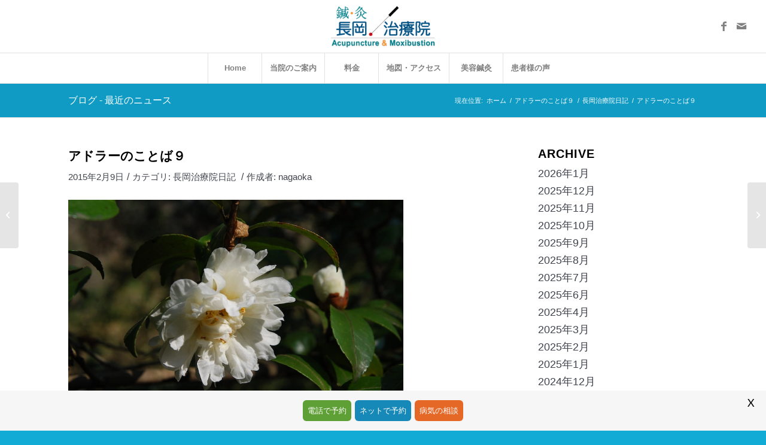

--- FILE ---
content_type: text/html; charset=UTF-8
request_url: https://www.n-acp.com/archives/4616
body_size: 18688
content:
<!DOCTYPE html>
<html lang="ja" class="html_stretched responsive av-preloader-disabled av-default-lightbox  html_header_top html_logo_center html_bottom_nav_header html_menu_right html_slim html_header_sticky_disabled html_header_shrinking_disabled html_mobile_menu_tablet html_header_searchicon_disabled html_content_align_center html_header_unstick_top_disabled html_header_stretch html_av-submenu-hidden html_av-submenu-display-click html_av-overlay-side html_av-overlay-side-classic html_av-submenu-clone html_entry_id_4616 av-cookies-no-cookie-consent av-no-preview html_text_menu_active ">
<head>
<meta charset="UTF-8" />
<meta name="robots" content="index, follow" />


<!-- mobile setting -->
<meta name="viewport" content="width=device-width, initial-scale=1">

<!-- Scripts/CSS and wp_head hook -->
<title>アドラーのことば９ &#8211; 鍼灸・長岡治療院 | 名古屋市天白区にある東洋医学の鍼灸院</title>
<meta name='robots' content='max-image-preview:large' />
	<style>img:is([sizes="auto" i], [sizes^="auto," i]) { contain-intrinsic-size: 3000px 1500px }</style>
	<link rel='dns-prefetch' href='//www.googletagmanager.com' />
<link rel='dns-prefetch' href='//fonts.googleapis.com' />
<link rel="alternate" type="application/rss+xml" title="鍼灸・長岡治療院 | 名古屋市天白区にある東洋医学の鍼灸院 &raquo; フィード" href="https://www.n-acp.com/feed" />
<link rel="alternate" type="application/rss+xml" title="鍼灸・長岡治療院 | 名古屋市天白区にある東洋医学の鍼灸院 &raquo; コメントフィード" href="https://www.n-acp.com/comments/feed" />
<script type="text/javascript">
/* <![CDATA[ */
window._wpemojiSettings = {"baseUrl":"https:\/\/s.w.org\/images\/core\/emoji\/16.0.1\/72x72\/","ext":".png","svgUrl":"https:\/\/s.w.org\/images\/core\/emoji\/16.0.1\/svg\/","svgExt":".svg","source":{"concatemoji":"https:\/\/www.n-acp.com\/n-acp.com\/wp-includes\/js\/wp-emoji-release.min.js?ver=6.8.3"}};
/*! This file is auto-generated */
!function(s,n){var o,i,e;function c(e){try{var t={supportTests:e,timestamp:(new Date).valueOf()};sessionStorage.setItem(o,JSON.stringify(t))}catch(e){}}function p(e,t,n){e.clearRect(0,0,e.canvas.width,e.canvas.height),e.fillText(t,0,0);var t=new Uint32Array(e.getImageData(0,0,e.canvas.width,e.canvas.height).data),a=(e.clearRect(0,0,e.canvas.width,e.canvas.height),e.fillText(n,0,0),new Uint32Array(e.getImageData(0,0,e.canvas.width,e.canvas.height).data));return t.every(function(e,t){return e===a[t]})}function u(e,t){e.clearRect(0,0,e.canvas.width,e.canvas.height),e.fillText(t,0,0);for(var n=e.getImageData(16,16,1,1),a=0;a<n.data.length;a++)if(0!==n.data[a])return!1;return!0}function f(e,t,n,a){switch(t){case"flag":return n(e,"\ud83c\udff3\ufe0f\u200d\u26a7\ufe0f","\ud83c\udff3\ufe0f\u200b\u26a7\ufe0f")?!1:!n(e,"\ud83c\udde8\ud83c\uddf6","\ud83c\udde8\u200b\ud83c\uddf6")&&!n(e,"\ud83c\udff4\udb40\udc67\udb40\udc62\udb40\udc65\udb40\udc6e\udb40\udc67\udb40\udc7f","\ud83c\udff4\u200b\udb40\udc67\u200b\udb40\udc62\u200b\udb40\udc65\u200b\udb40\udc6e\u200b\udb40\udc67\u200b\udb40\udc7f");case"emoji":return!a(e,"\ud83e\udedf")}return!1}function g(e,t,n,a){var r="undefined"!=typeof WorkerGlobalScope&&self instanceof WorkerGlobalScope?new OffscreenCanvas(300,150):s.createElement("canvas"),o=r.getContext("2d",{willReadFrequently:!0}),i=(o.textBaseline="top",o.font="600 32px Arial",{});return e.forEach(function(e){i[e]=t(o,e,n,a)}),i}function t(e){var t=s.createElement("script");t.src=e,t.defer=!0,s.head.appendChild(t)}"undefined"!=typeof Promise&&(o="wpEmojiSettingsSupports",i=["flag","emoji"],n.supports={everything:!0,everythingExceptFlag:!0},e=new Promise(function(e){s.addEventListener("DOMContentLoaded",e,{once:!0})}),new Promise(function(t){var n=function(){try{var e=JSON.parse(sessionStorage.getItem(o));if("object"==typeof e&&"number"==typeof e.timestamp&&(new Date).valueOf()<e.timestamp+604800&&"object"==typeof e.supportTests)return e.supportTests}catch(e){}return null}();if(!n){if("undefined"!=typeof Worker&&"undefined"!=typeof OffscreenCanvas&&"undefined"!=typeof URL&&URL.createObjectURL&&"undefined"!=typeof Blob)try{var e="postMessage("+g.toString()+"("+[JSON.stringify(i),f.toString(),p.toString(),u.toString()].join(",")+"));",a=new Blob([e],{type:"text/javascript"}),r=new Worker(URL.createObjectURL(a),{name:"wpTestEmojiSupports"});return void(r.onmessage=function(e){c(n=e.data),r.terminate(),t(n)})}catch(e){}c(n=g(i,f,p,u))}t(n)}).then(function(e){for(var t in e)n.supports[t]=e[t],n.supports.everything=n.supports.everything&&n.supports[t],"flag"!==t&&(n.supports.everythingExceptFlag=n.supports.everythingExceptFlag&&n.supports[t]);n.supports.everythingExceptFlag=n.supports.everythingExceptFlag&&!n.supports.flag,n.DOMReady=!1,n.readyCallback=function(){n.DOMReady=!0}}).then(function(){return e}).then(function(){var e;n.supports.everything||(n.readyCallback(),(e=n.source||{}).concatemoji?t(e.concatemoji):e.wpemoji&&e.twemoji&&(t(e.twemoji),t(e.wpemoji)))}))}((window,document),window._wpemojiSettings);
/* ]]> */
</script>
<link rel='stylesheet' id='avia-grid-css' href='https://www.n-acp.com/n-acp.com/wp-content/themes/enfold/css/grid.css?ver=4.7.4' type='text/css' media='all' />
<link rel='stylesheet' id='avia-base-css' href='https://www.n-acp.com/n-acp.com/wp-content/themes/enfold/css/base.css?ver=4.7.4' type='text/css' media='all' />
<link rel='stylesheet' id='avia-layout-css' href='https://www.n-acp.com/n-acp.com/wp-content/themes/enfold/css/layout.css?ver=4.7.4' type='text/css' media='all' />
<link rel='stylesheet' id='avia-module-blog-css' href='https://www.n-acp.com/n-acp.com/wp-content/themes/enfold/config-templatebuilder/avia-shortcodes/blog/blog.css?ver=6.8.3' type='text/css' media='all' />
<link rel='stylesheet' id='avia-module-postslider-css' href='https://www.n-acp.com/n-acp.com/wp-content/themes/enfold/config-templatebuilder/avia-shortcodes/postslider/postslider.css?ver=6.8.3' type='text/css' media='all' />
<link rel='stylesheet' id='avia-module-button-css' href='https://www.n-acp.com/n-acp.com/wp-content/themes/enfold/config-templatebuilder/avia-shortcodes/buttons/buttons.css?ver=6.8.3' type='text/css' media='all' />
<link rel='stylesheet' id='avia-module-button-fullwidth-css' href='https://www.n-acp.com/n-acp.com/wp-content/themes/enfold/config-templatebuilder/avia-shortcodes/buttons_fullwidth/buttons_fullwidth.css?ver=6.8.3' type='text/css' media='all' />
<link rel='stylesheet' id='avia-module-catalogue-css' href='https://www.n-acp.com/n-acp.com/wp-content/themes/enfold/config-templatebuilder/avia-shortcodes/catalogue/catalogue.css?ver=6.8.3' type='text/css' media='all' />
<link rel='stylesheet' id='avia-module-comments-css' href='https://www.n-acp.com/n-acp.com/wp-content/themes/enfold/config-templatebuilder/avia-shortcodes/comments/comments.css?ver=6.8.3' type='text/css' media='all' />
<link rel='stylesheet' id='avia-module-contact-css' href='https://www.n-acp.com/n-acp.com/wp-content/themes/enfold/config-templatebuilder/avia-shortcodes/contact/contact.css?ver=6.8.3' type='text/css' media='all' />
<link rel='stylesheet' id='avia-module-gallery-css' href='https://www.n-acp.com/n-acp.com/wp-content/themes/enfold/config-templatebuilder/avia-shortcodes/gallery/gallery.css?ver=6.8.3' type='text/css' media='all' />
<link rel='stylesheet' id='avia-module-slideshow-css' href='https://www.n-acp.com/n-acp.com/wp-content/themes/enfold/config-templatebuilder/avia-shortcodes/slideshow/slideshow.css?ver=6.8.3' type='text/css' media='all' />
<link rel='stylesheet' id='avia-module-gallery-hor-css' href='https://www.n-acp.com/n-acp.com/wp-content/themes/enfold/config-templatebuilder/avia-shortcodes/gallery_horizontal/gallery_horizontal.css?ver=6.8.3' type='text/css' media='all' />
<link rel='stylesheet' id='avia-module-maps-css' href='https://www.n-acp.com/n-acp.com/wp-content/themes/enfold/config-templatebuilder/avia-shortcodes/google_maps/google_maps.css?ver=6.8.3' type='text/css' media='all' />
<link rel='stylesheet' id='avia-module-gridrow-css' href='https://www.n-acp.com/n-acp.com/wp-content/themes/enfold/config-templatebuilder/avia-shortcodes/grid_row/grid_row.css?ver=6.8.3' type='text/css' media='all' />
<link rel='stylesheet' id='avia-module-heading-css' href='https://www.n-acp.com/n-acp.com/wp-content/themes/enfold/config-templatebuilder/avia-shortcodes/heading/heading.css?ver=6.8.3' type='text/css' media='all' />
<link rel='stylesheet' id='avia-module-hr-css' href='https://www.n-acp.com/n-acp.com/wp-content/themes/enfold/config-templatebuilder/avia-shortcodes/hr/hr.css?ver=6.8.3' type='text/css' media='all' />
<link rel='stylesheet' id='avia-module-icon-css' href='https://www.n-acp.com/n-acp.com/wp-content/themes/enfold/config-templatebuilder/avia-shortcodes/icon/icon.css?ver=6.8.3' type='text/css' media='all' />
<link rel='stylesheet' id='avia-module-iconbox-css' href='https://www.n-acp.com/n-acp.com/wp-content/themes/enfold/config-templatebuilder/avia-shortcodes/iconbox/iconbox.css?ver=6.8.3' type='text/css' media='all' />
<link rel='stylesheet' id='avia-module-iconlist-css' href='https://www.n-acp.com/n-acp.com/wp-content/themes/enfold/config-templatebuilder/avia-shortcodes/iconlist/iconlist.css?ver=6.8.3' type='text/css' media='all' />
<link rel='stylesheet' id='avia-module-image-css' href='https://www.n-acp.com/n-acp.com/wp-content/themes/enfold/config-templatebuilder/avia-shortcodes/image/image.css?ver=6.8.3' type='text/css' media='all' />
<link rel='stylesheet' id='avia-module-masonry-css' href='https://www.n-acp.com/n-acp.com/wp-content/themes/enfold/config-templatebuilder/avia-shortcodes/masonry_entries/masonry_entries.css?ver=6.8.3' type='text/css' media='all' />
<link rel='stylesheet' id='avia-siteloader-css' href='https://www.n-acp.com/n-acp.com/wp-content/themes/enfold/css/avia-snippet-site-preloader.css?ver=6.8.3' type='text/css' media='all' />
<link rel='stylesheet' id='avia-modfule-notification-css' href='https://www.n-acp.com/n-acp.com/wp-content/themes/enfold/config-templatebuilder/avia-shortcodes/notification/notification.css?ver=6.8.3' type='text/css' media='all' />
<link rel='stylesheet' id='avia-module-numbers-css' href='https://www.n-acp.com/n-acp.com/wp-content/themes/enfold/config-templatebuilder/avia-shortcodes/numbers/numbers.css?ver=6.8.3' type='text/css' media='all' />
<link rel='stylesheet' id='avia-sc-search-css' href='https://www.n-acp.com/n-acp.com/wp-content/themes/enfold/config-templatebuilder/avia-shortcodes/search/search.css?ver=6.8.3' type='text/css' media='all' />
<link rel='stylesheet' id='avia-module-slideshow-fullsize-css' href='https://www.n-acp.com/n-acp.com/wp-content/themes/enfold/config-templatebuilder/avia-shortcodes/slideshow_fullsize/slideshow_fullsize.css?ver=6.8.3' type='text/css' media='all' />
<link rel='stylesheet' id='avia-module-social-css' href='https://www.n-acp.com/n-acp.com/wp-content/themes/enfold/config-templatebuilder/avia-shortcodes/social_share/social_share.css?ver=6.8.3' type='text/css' media='all' />
<link rel='stylesheet' id='avia-module-table-css' href='https://www.n-acp.com/n-acp.com/wp-content/themes/enfold/config-templatebuilder/avia-shortcodes/table/table.css?ver=6.8.3' type='text/css' media='all' />
<link rel='stylesheet' id='avia-module-tabs-css' href='https://www.n-acp.com/n-acp.com/wp-content/themes/enfold/config-templatebuilder/avia-shortcodes/tabs/tabs.css?ver=6.8.3' type='text/css' media='all' />
<link rel='stylesheet' id='avia-module-team-css' href='https://www.n-acp.com/n-acp.com/wp-content/themes/enfold/config-templatebuilder/avia-shortcodes/team/team.css?ver=6.8.3' type='text/css' media='all' />
<link rel='stylesheet' id='avia-module-timeline-css' href='https://www.n-acp.com/n-acp.com/wp-content/themes/enfold/config-templatebuilder/avia-shortcodes/timeline/timeline.css?ver=6.8.3' type='text/css' media='all' />
<link rel='stylesheet' id='avia-module-video-css' href='https://www.n-acp.com/n-acp.com/wp-content/themes/enfold/config-templatebuilder/avia-shortcodes/video/video.css?ver=6.8.3' type='text/css' media='all' />
<style id='wp-emoji-styles-inline-css' type='text/css'>

	img.wp-smiley, img.emoji {
		display: inline !important;
		border: none !important;
		box-shadow: none !important;
		height: 1em !important;
		width: 1em !important;
		margin: 0 0.07em !important;
		vertical-align: -0.1em !important;
		background: none !important;
		padding: 0 !important;
	}
</style>
<link rel='stylesheet' id='wp-block-library-css' href='https://www.n-acp.com/n-acp.com/wp-includes/css/dist/block-library/style.min.css?ver=6.8.3' type='text/css' media='all' />
<style id='classic-theme-styles-inline-css' type='text/css'>
/*! This file is auto-generated */
.wp-block-button__link{color:#fff;background-color:#32373c;border-radius:9999px;box-shadow:none;text-decoration:none;padding:calc(.667em + 2px) calc(1.333em + 2px);font-size:1.125em}.wp-block-file__button{background:#32373c;color:#fff;text-decoration:none}
</style>
<style id='global-styles-inline-css' type='text/css'>
:root{--wp--preset--aspect-ratio--square: 1;--wp--preset--aspect-ratio--4-3: 4/3;--wp--preset--aspect-ratio--3-4: 3/4;--wp--preset--aspect-ratio--3-2: 3/2;--wp--preset--aspect-ratio--2-3: 2/3;--wp--preset--aspect-ratio--16-9: 16/9;--wp--preset--aspect-ratio--9-16: 9/16;--wp--preset--color--black: #000000;--wp--preset--color--cyan-bluish-gray: #abb8c3;--wp--preset--color--white: #ffffff;--wp--preset--color--pale-pink: #f78da7;--wp--preset--color--vivid-red: #cf2e2e;--wp--preset--color--luminous-vivid-orange: #ff6900;--wp--preset--color--luminous-vivid-amber: #fcb900;--wp--preset--color--light-green-cyan: #7bdcb5;--wp--preset--color--vivid-green-cyan: #00d084;--wp--preset--color--pale-cyan-blue: #8ed1fc;--wp--preset--color--vivid-cyan-blue: #0693e3;--wp--preset--color--vivid-purple: #9b51e0;--wp--preset--gradient--vivid-cyan-blue-to-vivid-purple: linear-gradient(135deg,rgba(6,147,227,1) 0%,rgb(155,81,224) 100%);--wp--preset--gradient--light-green-cyan-to-vivid-green-cyan: linear-gradient(135deg,rgb(122,220,180) 0%,rgb(0,208,130) 100%);--wp--preset--gradient--luminous-vivid-amber-to-luminous-vivid-orange: linear-gradient(135deg,rgba(252,185,0,1) 0%,rgba(255,105,0,1) 100%);--wp--preset--gradient--luminous-vivid-orange-to-vivid-red: linear-gradient(135deg,rgba(255,105,0,1) 0%,rgb(207,46,46) 100%);--wp--preset--gradient--very-light-gray-to-cyan-bluish-gray: linear-gradient(135deg,rgb(238,238,238) 0%,rgb(169,184,195) 100%);--wp--preset--gradient--cool-to-warm-spectrum: linear-gradient(135deg,rgb(74,234,220) 0%,rgb(151,120,209) 20%,rgb(207,42,186) 40%,rgb(238,44,130) 60%,rgb(251,105,98) 80%,rgb(254,248,76) 100%);--wp--preset--gradient--blush-light-purple: linear-gradient(135deg,rgb(255,206,236) 0%,rgb(152,150,240) 100%);--wp--preset--gradient--blush-bordeaux: linear-gradient(135deg,rgb(254,205,165) 0%,rgb(254,45,45) 50%,rgb(107,0,62) 100%);--wp--preset--gradient--luminous-dusk: linear-gradient(135deg,rgb(255,203,112) 0%,rgb(199,81,192) 50%,rgb(65,88,208) 100%);--wp--preset--gradient--pale-ocean: linear-gradient(135deg,rgb(255,245,203) 0%,rgb(182,227,212) 50%,rgb(51,167,181) 100%);--wp--preset--gradient--electric-grass: linear-gradient(135deg,rgb(202,248,128) 0%,rgb(113,206,126) 100%);--wp--preset--gradient--midnight: linear-gradient(135deg,rgb(2,3,129) 0%,rgb(40,116,252) 100%);--wp--preset--font-size--small: 13px;--wp--preset--font-size--medium: 20px;--wp--preset--font-size--large: 36px;--wp--preset--font-size--x-large: 42px;--wp--preset--spacing--20: 0.44rem;--wp--preset--spacing--30: 0.67rem;--wp--preset--spacing--40: 1rem;--wp--preset--spacing--50: 1.5rem;--wp--preset--spacing--60: 2.25rem;--wp--preset--spacing--70: 3.38rem;--wp--preset--spacing--80: 5.06rem;--wp--preset--shadow--natural: 6px 6px 9px rgba(0, 0, 0, 0.2);--wp--preset--shadow--deep: 12px 12px 50px rgba(0, 0, 0, 0.4);--wp--preset--shadow--sharp: 6px 6px 0px rgba(0, 0, 0, 0.2);--wp--preset--shadow--outlined: 6px 6px 0px -3px rgba(255, 255, 255, 1), 6px 6px rgba(0, 0, 0, 1);--wp--preset--shadow--crisp: 6px 6px 0px rgba(0, 0, 0, 1);}:where(.is-layout-flex){gap: 0.5em;}:where(.is-layout-grid){gap: 0.5em;}body .is-layout-flex{display: flex;}.is-layout-flex{flex-wrap: wrap;align-items: center;}.is-layout-flex > :is(*, div){margin: 0;}body .is-layout-grid{display: grid;}.is-layout-grid > :is(*, div){margin: 0;}:where(.wp-block-columns.is-layout-flex){gap: 2em;}:where(.wp-block-columns.is-layout-grid){gap: 2em;}:where(.wp-block-post-template.is-layout-flex){gap: 1.25em;}:where(.wp-block-post-template.is-layout-grid){gap: 1.25em;}.has-black-color{color: var(--wp--preset--color--black) !important;}.has-cyan-bluish-gray-color{color: var(--wp--preset--color--cyan-bluish-gray) !important;}.has-white-color{color: var(--wp--preset--color--white) !important;}.has-pale-pink-color{color: var(--wp--preset--color--pale-pink) !important;}.has-vivid-red-color{color: var(--wp--preset--color--vivid-red) !important;}.has-luminous-vivid-orange-color{color: var(--wp--preset--color--luminous-vivid-orange) !important;}.has-luminous-vivid-amber-color{color: var(--wp--preset--color--luminous-vivid-amber) !important;}.has-light-green-cyan-color{color: var(--wp--preset--color--light-green-cyan) !important;}.has-vivid-green-cyan-color{color: var(--wp--preset--color--vivid-green-cyan) !important;}.has-pale-cyan-blue-color{color: var(--wp--preset--color--pale-cyan-blue) !important;}.has-vivid-cyan-blue-color{color: var(--wp--preset--color--vivid-cyan-blue) !important;}.has-vivid-purple-color{color: var(--wp--preset--color--vivid-purple) !important;}.has-black-background-color{background-color: var(--wp--preset--color--black) !important;}.has-cyan-bluish-gray-background-color{background-color: var(--wp--preset--color--cyan-bluish-gray) !important;}.has-white-background-color{background-color: var(--wp--preset--color--white) !important;}.has-pale-pink-background-color{background-color: var(--wp--preset--color--pale-pink) !important;}.has-vivid-red-background-color{background-color: var(--wp--preset--color--vivid-red) !important;}.has-luminous-vivid-orange-background-color{background-color: var(--wp--preset--color--luminous-vivid-orange) !important;}.has-luminous-vivid-amber-background-color{background-color: var(--wp--preset--color--luminous-vivid-amber) !important;}.has-light-green-cyan-background-color{background-color: var(--wp--preset--color--light-green-cyan) !important;}.has-vivid-green-cyan-background-color{background-color: var(--wp--preset--color--vivid-green-cyan) !important;}.has-pale-cyan-blue-background-color{background-color: var(--wp--preset--color--pale-cyan-blue) !important;}.has-vivid-cyan-blue-background-color{background-color: var(--wp--preset--color--vivid-cyan-blue) !important;}.has-vivid-purple-background-color{background-color: var(--wp--preset--color--vivid-purple) !important;}.has-black-border-color{border-color: var(--wp--preset--color--black) !important;}.has-cyan-bluish-gray-border-color{border-color: var(--wp--preset--color--cyan-bluish-gray) !important;}.has-white-border-color{border-color: var(--wp--preset--color--white) !important;}.has-pale-pink-border-color{border-color: var(--wp--preset--color--pale-pink) !important;}.has-vivid-red-border-color{border-color: var(--wp--preset--color--vivid-red) !important;}.has-luminous-vivid-orange-border-color{border-color: var(--wp--preset--color--luminous-vivid-orange) !important;}.has-luminous-vivid-amber-border-color{border-color: var(--wp--preset--color--luminous-vivid-amber) !important;}.has-light-green-cyan-border-color{border-color: var(--wp--preset--color--light-green-cyan) !important;}.has-vivid-green-cyan-border-color{border-color: var(--wp--preset--color--vivid-green-cyan) !important;}.has-pale-cyan-blue-border-color{border-color: var(--wp--preset--color--pale-cyan-blue) !important;}.has-vivid-cyan-blue-border-color{border-color: var(--wp--preset--color--vivid-cyan-blue) !important;}.has-vivid-purple-border-color{border-color: var(--wp--preset--color--vivid-purple) !important;}.has-vivid-cyan-blue-to-vivid-purple-gradient-background{background: var(--wp--preset--gradient--vivid-cyan-blue-to-vivid-purple) !important;}.has-light-green-cyan-to-vivid-green-cyan-gradient-background{background: var(--wp--preset--gradient--light-green-cyan-to-vivid-green-cyan) !important;}.has-luminous-vivid-amber-to-luminous-vivid-orange-gradient-background{background: var(--wp--preset--gradient--luminous-vivid-amber-to-luminous-vivid-orange) !important;}.has-luminous-vivid-orange-to-vivid-red-gradient-background{background: var(--wp--preset--gradient--luminous-vivid-orange-to-vivid-red) !important;}.has-very-light-gray-to-cyan-bluish-gray-gradient-background{background: var(--wp--preset--gradient--very-light-gray-to-cyan-bluish-gray) !important;}.has-cool-to-warm-spectrum-gradient-background{background: var(--wp--preset--gradient--cool-to-warm-spectrum) !important;}.has-blush-light-purple-gradient-background{background: var(--wp--preset--gradient--blush-light-purple) !important;}.has-blush-bordeaux-gradient-background{background: var(--wp--preset--gradient--blush-bordeaux) !important;}.has-luminous-dusk-gradient-background{background: var(--wp--preset--gradient--luminous-dusk) !important;}.has-pale-ocean-gradient-background{background: var(--wp--preset--gradient--pale-ocean) !important;}.has-electric-grass-gradient-background{background: var(--wp--preset--gradient--electric-grass) !important;}.has-midnight-gradient-background{background: var(--wp--preset--gradient--midnight) !important;}.has-small-font-size{font-size: var(--wp--preset--font-size--small) !important;}.has-medium-font-size{font-size: var(--wp--preset--font-size--medium) !important;}.has-large-font-size{font-size: var(--wp--preset--font-size--large) !important;}.has-x-large-font-size{font-size: var(--wp--preset--font-size--x-large) !important;}
:where(.wp-block-post-template.is-layout-flex){gap: 1.25em;}:where(.wp-block-post-template.is-layout-grid){gap: 1.25em;}
:where(.wp-block-columns.is-layout-flex){gap: 2em;}:where(.wp-block-columns.is-layout-grid){gap: 2em;}
:root :where(.wp-block-pullquote){font-size: 1.5em;line-height: 1.6;}
</style>
<link rel='stylesheet' id='contact-form-7-css' href='https://www.n-acp.com/n-acp.com/wp-content/plugins/contact-form-7/includes/css/styles.css?ver=6.1.3' type='text/css' media='all' />
<link rel='stylesheet' id='welcomebar-front-css' href='https://www.n-acp.com/n-acp.com/wp-content/plugins/mystickymenu-pro/css/welcomebar-front.css?ver=2.5.6' type='text/css' media='all' />
<link rel='stylesheet' id='welcomebar-animate-css' href='https://www.n-acp.com/n-acp.com/wp-content/plugins/mystickymenu-pro/css/welcomebar-animate.css?ver=2.5.6' type='text/css' media='all' />
<link rel='stylesheet' id='google-fonts-css' href='https://fonts.googleapis.com/css?family=Lato%3A400%2C500%2C600%2C700%7CPoppins%3A400%2C500%2C600%2C700&#038;ver=2.5.6' type='text/css' media='all' />
<link rel='stylesheet' id='parent-style-css' href='https://www.n-acp.com/n-acp.com/wp-content/themes/enfold/style.css?ver=6.8.3' type='text/css' media='all' />
<link rel='stylesheet' id='child-style-css' href='https://www.n-acp.com/n-acp.com/wp-content/themes/enfold-child/style.css?ver=6.8.3' type='text/css' media='all' />
<link rel='stylesheet' id='avia-scs-css' href='https://www.n-acp.com/n-acp.com/wp-content/themes/enfold/css/shortcodes.css?ver=4.7.4' type='text/css' media='all' />
<link rel='stylesheet' id='avia-popup-css-css' href='https://www.n-acp.com/n-acp.com/wp-content/themes/enfold/js/aviapopup/magnific-popup.css?ver=4.7.4' type='text/css' media='screen' />
<link rel='stylesheet' id='avia-lightbox-css' href='https://www.n-acp.com/n-acp.com/wp-content/themes/enfold/css/avia-snippet-lightbox.css?ver=4.7.4' type='text/css' media='screen' />
<link rel='stylesheet' id='avia-widget-css-css' href='https://www.n-acp.com/n-acp.com/wp-content/themes/enfold/css/avia-snippet-widget.css?ver=4.7.4' type='text/css' media='screen' />
<link rel='stylesheet' id='avia-dynamic-css' href='https://www.n-acp.com/n-acp.com/wp-content/uploads/dynamic_avia/enfold_child.css?ver=68e629b25699c' type='text/css' media='all' />
<link rel='stylesheet' id='avia-custom-css' href='https://www.n-acp.com/n-acp.com/wp-content/themes/enfold/css/custom.css?ver=4.7.4' type='text/css' media='all' />
<link rel='stylesheet' id='avia-style-css' href='https://www.n-acp.com/n-acp.com/wp-content/themes/enfold-child/style.css?ver=4.7.4' type='text/css' media='all' />
<link rel='stylesheet' id='jquery-ui-smoothness-css' href='https://www.n-acp.com/n-acp.com/wp-content/plugins/contact-form-7/includes/js/jquery-ui/themes/smoothness/jquery-ui.min.css?ver=1.12.1' type='text/css' media='screen' />
<script type="text/javascript" src="https://www.n-acp.com/n-acp.com/wp-includes/js/jquery/jquery.min.js?ver=3.7.1" id="jquery-core-js"></script>
<script type="text/javascript" src="https://www.n-acp.com/n-acp.com/wp-includes/js/jquery/jquery-migrate.min.js?ver=3.4.1" id="jquery-migrate-js"></script>
<script type="text/javascript" src="https://www.n-acp.com/n-acp.com/wp-content/themes/enfold/js/avia-compat.js?ver=4.7.4" id="avia-compat-js"></script>

<!-- Site Kit によって追加された Google タグ（gtag.js）スニペット -->
<!-- Google アナリティクス スニペット (Site Kit が追加) -->
<script type="text/javascript" src="https://www.googletagmanager.com/gtag/js?id=GT-WPL62PHX" id="google_gtagjs-js" async></script>
<script type="text/javascript" id="google_gtagjs-js-after">
/* <![CDATA[ */
window.dataLayer = window.dataLayer || [];function gtag(){dataLayer.push(arguments);}
gtag("set","linker",{"domains":["www.n-acp.com"]});
gtag("js", new Date());
gtag("set", "developer_id.dZTNiMT", true);
gtag("config", "GT-WPL62PHX");
 window._googlesitekit = window._googlesitekit || {}; window._googlesitekit.throttledEvents = []; window._googlesitekit.gtagEvent = (name, data) => { var key = JSON.stringify( { name, data } ); if ( !! window._googlesitekit.throttledEvents[ key ] ) { return; } window._googlesitekit.throttledEvents[ key ] = true; setTimeout( () => { delete window._googlesitekit.throttledEvents[ key ]; }, 5 ); gtag( "event", name, { ...data, event_source: "site-kit" } ); }; 
/* ]]> */
</script>
<link rel="https://api.w.org/" href="https://www.n-acp.com/wp-json/" /><link rel="alternate" title="JSON" type="application/json" href="https://www.n-acp.com/wp-json/wp/v2/posts/4616" /><link rel="EditURI" type="application/rsd+xml" title="RSD" href="https://www.n-acp.com/n-acp.com/xmlrpc.php?rsd" />
<meta name="generator" content="WordPress 6.8.3" />
<link rel="canonical" href="https://www.n-acp.com/archives/4616" />
<link rel='shortlink' href='https://www.n-acp.com/?p=4616' />
<link rel="alternate" title="oEmbed (JSON)" type="application/json+oembed" href="https://www.n-acp.com/wp-json/oembed/1.0/embed?url=https%3A%2F%2Fwww.n-acp.com%2Farchives%2F4616" />
<link rel="alternate" title="oEmbed (XML)" type="text/xml+oembed" href="https://www.n-acp.com/wp-json/oembed/1.0/embed?url=https%3A%2F%2Fwww.n-acp.com%2Farchives%2F4616&#038;format=xml" />
<meta name="generator" content="Site Kit by Google 1.166.0" /><style id="mystickymenu" type="text/css">#mysticky-nav { width:100%; position: static; }#mysticky-nav.wrapfixed { position:fixed; left: 0px; margin-top:0px;  z-index: 99990; -webkit-transition: 0.3s; -moz-transition: 0.3s; -o-transition: 0.3s; transition: 0.3s; -ms-filter:"progid:DXImageTransform.Microsoft.Alpha(Opacity=90)"; filter: alpha(opacity=90); opacity:0.9; background-color: #f7f5e7;}#mysticky-nav.wrapfixed .myfixed{ background-color: #f7f5e7; position: relative;top: auto;left: auto;right: auto;}#mysticky-nav .myfixed { margin:0 auto; float:none; border:0px; background:none; max-width:100%; }</style>			<style type="text/css">
																															</style>
			<link rel="profile" href="http://gmpg.org/xfn/11" />
<link rel="alternate" type="application/rss+xml" title="鍼灸・長岡治療院 | 名古屋市天白区にある東洋医学の鍼灸院 RSS2 Feed" href="https://www.n-acp.com/feed" />
<link rel="pingback" href="https://www.n-acp.com/n-acp.com/xmlrpc.php" />
<!--[if lt IE 9]><script src="https://www.n-acp.com/n-acp.com/wp-content/themes/enfold/js/html5shiv.js"></script><![endif]-->
<link rel="icon" href="https://www.n-acp.com/n-acp.com/wp-content/uploads/2021/02/icon.png" type="image/png">
<style type='text/css'>
@font-face {font-family: 'entypo-fontello'; font-weight: normal; font-style: normal; font-display: auto;
src: url('https://www.n-acp.com/n-acp.com/wp-content/themes/enfold/config-templatebuilder/avia-template-builder/assets/fonts/entypo-fontello.eot');
src: url('https://www.n-acp.com/n-acp.com/wp-content/themes/enfold/config-templatebuilder/avia-template-builder/assets/fonts/entypo-fontello.eot?#iefix') format('embedded-opentype'), 
url('https://www.n-acp.com/n-acp.com/wp-content/themes/enfold/config-templatebuilder/avia-template-builder/assets/fonts/entypo-fontello.woff') format('woff'),
url('https://www.n-acp.com/n-acp.com/wp-content/themes/enfold/config-templatebuilder/avia-template-builder/assets/fonts/entypo-fontello.woff2') format('woff2'),
url('https://www.n-acp.com/n-acp.com/wp-content/themes/enfold/config-templatebuilder/avia-template-builder/assets/fonts/entypo-fontello.ttf') format('truetype'), 
url('https://www.n-acp.com/n-acp.com/wp-content/themes/enfold/config-templatebuilder/avia-template-builder/assets/fonts/entypo-fontello.svg#entypo-fontello') format('svg');
} #top .avia-font-entypo-fontello, body .avia-font-entypo-fontello, html body [data-av_iconfont='entypo-fontello']:before{ font-family: 'entypo-fontello'; }

@font-face {font-family: 'medical'; font-weight: normal; font-style: normal; font-display: auto;
src: url('https://www.n-acp.com/n-acp.com/wp-content/uploads/avia_fonts/medical/medical.eot');
src: url('https://www.n-acp.com/n-acp.com/wp-content/uploads/avia_fonts/medical/medical.eot?#iefix') format('embedded-opentype'), 
url('https://www.n-acp.com/n-acp.com/wp-content/uploads/avia_fonts/medical/medical.woff') format('woff'),
url('https://www.n-acp.com/n-acp.com/wp-content/uploads/avia_fonts/medical/medical.woff2') format('woff2'),
url('https://www.n-acp.com/n-acp.com/wp-content/uploads/avia_fonts/medical/medical.ttf') format('truetype'), 
url('https://www.n-acp.com/n-acp.com/wp-content/uploads/avia_fonts/medical/medical.svg#medical') format('svg');
} #top .avia-font-medical, body .avia-font-medical, html body [data-av_iconfont='medical']:before{ font-family: 'medical'; }

@font-face {font-family: 'fontello'; font-weight: normal; font-style: normal; font-display: auto;
src: url('https://www.n-acp.com/n-acp.com/wp-content/uploads/avia_fonts/fontello/fontello.eot');
src: url('https://www.n-acp.com/n-acp.com/wp-content/uploads/avia_fonts/fontello/fontello.eot?#iefix') format('embedded-opentype'), 
url('https://www.n-acp.com/n-acp.com/wp-content/uploads/avia_fonts/fontello/fontello.woff') format('woff'),
url('https://www.n-acp.com/n-acp.com/wp-content/uploads/avia_fonts/fontello/fontello.woff2') format('woff2'),
url('https://www.n-acp.com/n-acp.com/wp-content/uploads/avia_fonts/fontello/fontello.ttf') format('truetype'), 
url('https://www.n-acp.com/n-acp.com/wp-content/uploads/avia_fonts/fontello/fontello.svg#fontello') format('svg');
} #top .avia-font-fontello, body .avia-font-fontello, html body [data-av_iconfont='fontello']:before{ font-family: 'fontello'; }
</style>

<!--
Debugging Info for Theme support: 

Theme: Enfold
Version: 4.7.4
Installed: enfold
AviaFramework Version: 5.0
AviaBuilder Version: 4.7.1.1
aviaElementManager Version: 1.0.1
- - - - - - - - - - -
ChildTheme: Enfold Child
ChildTheme Version: 1.0.0
ChildTheme Installed: enfold

ML:1024-PU:13-PLA:13
WP:6.8.3
Compress: CSS:disabled - JS:disabled
Updates: disabled
PLAu:12
-->
</head>




<body id="top" class="wp-singular post-template-default single single-post postid-4616 single-format-standard wp-theme-enfold wp-child-theme-enfold-child  rtl_columns stretched helvetica-websave helvetica no_sidebar_border" itemscope="itemscope" itemtype="https://schema.org/WebPage" >

	
	<div id='wrap_all'>

	
<header id='header' class='all_colors header_color light_bg_color  av_header_top av_logo_center av_bottom_nav_header av_menu_right av_slim av_header_sticky_disabled av_header_shrinking_disabled av_header_stretch av_mobile_menu_tablet av_header_searchicon_disabled av_header_unstick_top_disabled av_seperator_big_border'  role="banner" itemscope="itemscope" itemtype="https://schema.org/WPHeader" >

		<div  id='header_main' class='container_wrap container_wrap_logo'>
	
        <div class='container av-logo-container'><div class='inner-container'><span class='logo'><a href='https://www.n-acp.com/'><img height='100' width='300' src='https://n-acp.sakura.ne.jp/n-acp.com/wp-content/uploads/2020/04/logo-1-300x111.png' alt='鍼灸・長岡治療院 | 名古屋市天白区にある東洋医学の鍼灸院' title='' /></a></span><ul class='noLightbox social_bookmarks icon_count_2'><li class='social_bookmarks_facebook av-social-link-facebook social_icon_1'><a target="_blank" aria-label="Link to Facebook" href='https://www.facebook.com/tetsuki.nagaoka?__tn__=%2Cd*F*F-R&#038;eid=ARCFEtZBa0-HgaUeQ3KALzPzDsD4fc_LNJlB9oA5qrlmms3x6_gIF8fJDQqwFRhNL4LBS4PVFa-hikjo&#038;tn-str=*F' aria-hidden='false' data-av_icon='' data-av_iconfont='entypo-fontello' title='Facebook' rel="noopener"><span class='avia_hidden_link_text'>Facebook</span></a></li><li class='social_bookmarks_mail av-social-link-mail social_icon_2'><a  aria-label="Link to Mail" href='https://www.n-acp.com/mailform/' aria-hidden='false' data-av_icon='' data-av_iconfont='entypo-fontello' title='Mail'><span class='avia_hidden_link_text'>Mail</span></a></li></ul></div></div><div id='header_main_alternate' class='container_wrap'><div class='container'><nav class='main_menu' data-selectname='Select a page'  role="navigation" itemscope="itemscope" itemtype="https://schema.org/SiteNavigationElement" ><div class="avia-menu av-main-nav-wrap"><ul id="avia-menu" class="menu av-main-nav"><li id="menu-item-1117" class="menu-item menu-item-type-post_type menu-item-object-page menu-item-home menu-item-top-level menu-item-top-level-1"><a href="https://www.n-acp.com/" itemprop="url"><span class="avia-bullet"></span><span class="avia-menu-text">Home</span><span class="avia-menu-fx"><span class="avia-arrow-wrap"><span class="avia-arrow"></span></span></span></a></li>
<li id="menu-item-1121" class="menu-item menu-item-type-post_type menu-item-object-page menu-item-has-children menu-item-top-level menu-item-top-level-2"><a href="https://www.n-acp.com/guidance" itemprop="url"><span class="avia-bullet"></span><span class="avia-menu-text">当院のご案内</span><span class="avia-menu-fx"><span class="avia-arrow-wrap"><span class="avia-arrow"></span></span></span></a>


<ul class="sub-menu">
	<li id="menu-item-5635" class="menu-item menu-item-type-post_type menu-item-object-page"><a href="https://www.n-acp.com/jisseki" itemprop="url"><span class="avia-bullet"></span><span class="avia-menu-text">データで見る鍼灸治療の実績</span></a></li>
	<li id="menu-item-5658" class="menu-item menu-item-type-custom menu-item-object-custom"><a href="https://www.n-acp.com/guidance/#weektime" itemprop="url"><span class="avia-bullet"></span><span class="avia-menu-text">診療時間・休診日</span></a></li>
	<li id="menu-item-5897" class="menu-item menu-item-type-custom menu-item-object-custom"><a href="https://www.n-acp.com/guidance/#tokucho" itemprop="url"><span class="avia-bullet"></span><span class="avia-menu-text">当院の特徴</span></a></li>
	<li id="menu-item-5898" class="menu-item menu-item-type-custom menu-item-object-custom"><a href="https://www.n-acp.com/guidance/#renkei" itemprop="url"><span class="avia-bullet"></span><span class="avia-menu-text">医療連携について</span></a></li>
	<li id="menu-item-5744" class="menu-item menu-item-type-custom menu-item-object-custom"><a href="https://www.n-acp.com/guidance/#nagare" itemprop="url"><span class="avia-bullet"></span><span class="avia-menu-text">治療の流れ</span></a></li>
	<li id="menu-item-5896" class="menu-item menu-item-type-custom menu-item-object-custom"><a href="https://www.n-acp.com/guidance/#hariqa" itemprop="url"><span class="avia-bullet"></span><span class="avia-menu-text">初めて受ける鍼灸Q&#038;A</span></a></li>
	<li id="menu-item-8876" class="menu-item menu-item-type-custom menu-item-object-custom"><a href="https://carecle.com/questionnaire/new?clinic_id=2011&amp;questionnaire_id=2750" itemprop="url"><span class="avia-bullet"></span><span class="avia-menu-text">問診票はこちら</span></a></li>
	<li id="menu-item-1841" class="menu-item menu-item-type-post_type menu-item-object-page"><a href="https://www.n-acp.com/staff" itemprop="url"><span class="avia-bullet"></span><span class="avia-menu-text">スタッフ紹介</span></a></li>
	<li id="menu-item-1233" class="menu-item menu-item-type-post_type menu-item-object-page"><a href="https://www.n-acp.com/oriental" itemprop="url"><span class="avia-bullet"></span><span class="avia-menu-text">東洋医学</span></a></li>
	<li id="menu-item-5643" class="menu-item menu-item-type-taxonomy menu-item-object-category current-post-ancestor current-menu-parent current-post-parent"><a href="https://www.n-acp.com/archives/category/nagaoka-diary" itemprop="url"><span class="avia-bullet"></span><span class="avia-menu-text">長岡治療院日記</span></a></li>
</ul>
</li>
<li id="menu-item-1231" class="menu-item menu-item-type-post_type menu-item-object-page menu-item-has-children menu-item-top-level menu-item-top-level-3"><a href="https://www.n-acp.com/insurance" itemprop="url"><span class="avia-bullet"></span><span class="avia-menu-text">料金</span><span class="avia-menu-fx"><span class="avia-arrow-wrap"><span class="avia-arrow"></span></span></span></a>


<ul class="sub-menu">
	<li id="menu-item-5837" class="menu-item menu-item-type-custom menu-item-object-custom"><a href="https://www.n-acp.com/insurance/#hoken-tekio" itemprop="url"><span class="avia-bullet"></span><span class="avia-menu-text">保険取り扱いについて</span></a></li>
	<li id="menu-item-5838" class="menu-item menu-item-type-custom menu-item-object-custom"><a href="https://www.n-acp.com/insurance/#hoken-nagare" itemprop="url"><span class="avia-bullet"></span><span class="avia-menu-text">保険治療の流れ</span></a></li>
	<li id="menu-item-5839" class="menu-item menu-item-type-custom menu-item-object-custom"><a href="https://www.n-acp.com/insurance/#homon" itemprop="url"><span class="avia-bullet"></span><span class="avia-menu-text">往診について</span></a></li>
</ul>
</li>
<li id="menu-item-1234" class="menu-item menu-item-type-post_type menu-item-object-page menu-item-has-children menu-item-top-level menu-item-top-level-4"><a href="https://www.n-acp.com/access" itemprop="url"><span class="avia-bullet"></span><span class="avia-menu-text">地図・アクセス</span><span class="avia-menu-fx"><span class="avia-arrow-wrap"><span class="avia-arrow"></span></span></span></a>


<ul class="sub-menu">
	<li id="menu-item-5675" class="menu-item menu-item-type-custom menu-item-object-custom"><a href="https://www.n-acp.com/access/#map" itemprop="url"><span class="avia-bullet"></span><span class="avia-menu-text">地図</span></a></li>
	<li id="menu-item-5674" class="menu-item menu-item-type-custom menu-item-object-custom"><a href="https://www.n-acp.com/access/#traffic" itemprop="url"><span class="avia-bullet"></span><span class="avia-menu-text">公共交通機関</span></a></li>
	<li id="menu-item-6030" class="menu-item menu-item-type-custom menu-item-object-custom"><a href="https://www.n-acp.com/access/#car" itemprop="url"><span class="avia-bullet"></span><span class="avia-menu-text">お車のご案内</span></a></li>
</ul>
</li>
<li id="menu-item-6031" class="menu-item menu-item-type-custom menu-item-object-custom menu-item-top-level menu-item-top-level-5"><a target="_blank" href="https://www.n-acp.com/biyou/" itemprop="url"><span class="avia-bullet"></span><span class="avia-menu-text">美容鍼灸</span><span class="avia-menu-fx"><span class="avia-arrow-wrap"><span class="avia-arrow"></span></span></span></a></li>
<li id="menu-item-1808" class="menu-item menu-item-type-post_type menu-item-object-page menu-item-top-level menu-item-top-level-6"><a href="https://www.n-acp.com/voice" itemprop="url"><span class="avia-bullet"></span><span class="avia-menu-text">患者様の声</span><span class="avia-menu-fx"><span class="avia-arrow-wrap"><span class="avia-arrow"></span></span></span></a></li>
<li class="av-burger-menu-main menu-item-avia-special av-small-burger-icon">
	        			<a href="#" aria-label="Menu" aria-hidden="false">
							<span class="av-hamburger av-hamburger--spin av-js-hamburger">
								<span class="av-hamburger-box">
						          <span class="av-hamburger-inner"></span>
						          <strong>Menu</strong>
								</span>
							</span>
							<span class="avia_hidden_link_text">Menu</span>
						</a>
	        		   </li></ul></div></nav></div> </div> 
		<!-- end container_wrap-->
		</div>
		<div class='header_bg'></div>

<!-- end header -->
</header>
		
	<div id='main' class='all_colors' data-scroll-offset='0'>

	<div class='stretch_full container_wrap alternate_color light_bg_color title_container'><div class='container'><strong class='main-title entry-title '><a href='https://www.n-acp.com/' rel='bookmark' title='Permanent Link: ブログ - 最近のニュース'  itemprop="headline" >ブログ - 最近のニュース</a></strong><div class="breadcrumb breadcrumbs avia-breadcrumbs"><div class="breadcrumb-trail" ><span class="trail-before"><span class="breadcrumb-title">現在位置: </span></span> <span  itemscope="itemscope" itemtype="https://schema.org/BreadcrumbList" ><span  itemscope="itemscope" itemtype="https://schema.org/ListItem" itemprop="itemListElement" ><a itemprop="url"href="https://www.n-acp.com" title="鍼灸・長岡治療院 | 名古屋市天白区にある東洋医学の鍼灸院" rel="home" class="trail-begin"><span itemprop="name">ホーム</span></a><span itemprop="position" class="hidden">1</span></span></span> <span class="sep">/</span> <span  itemscope="itemscope" itemtype="https://schema.org/BreadcrumbList" ><span  itemscope="itemscope" itemtype="https://schema.org/ListItem" itemprop="itemListElement" ><a itemprop="url"href="https://www.n-acp.com/archives/4616" title="アドラーのことば９"><span itemprop="name">アドラーのことば９</span></a><span itemprop="position" class="hidden">2</span></span></span> <span class="sep">/</span> <span  itemscope="itemscope" itemtype="https://schema.org/BreadcrumbList" ><span  itemscope="itemscope" itemtype="https://schema.org/ListItem" itemprop="itemListElement" ><a itemprop="url"href="https://www.n-acp.com/archives/category/nagaoka-diary"><span itemprop="name">長岡治療院日記</span></a><span itemprop="position" class="hidden">3</span></span></span> <span class="sep">/</span> <span class="trail-end">アドラーのことば９</span></div></div></div></div>
		<div class='container_wrap container_wrap_first main_color sidebar_right'>

			<div class='container template-blog template-single-blog '>

				<main class='content units av-content-small alpha '  role="main" itemscope="itemscope" itemtype="https://schema.org/Blog" >

                    <article class='post-entry post-entry-type-standard post-entry-4616 post-loop-1 post-parity-odd post-entry-last single-big  post-4616 post type-post status-publish format-standard hentry category-nagaoka-diary tag-97'  itemscope="itemscope" itemtype="https://schema.org/BlogPosting" itemprop="blogPost" ><div class='blog-meta'></div><div class='entry-content-wrapper clearfix standard-content'><header class="entry-content-header"><h1 class='post-title entry-title '  itemprop="headline" >	<a href='https://www.n-acp.com/archives/4616' rel='bookmark' title='Permanent Link: アドラーのことば９'>アドラーのことば９			<span class='post-format-icon minor-meta'></span>	</a></h1><span class='post-meta-infos'><time class='date-container minor-meta updated' >2015年2月9日</time><span class='text-sep text-sep-date'>/</span><span class="blog-categories minor-meta">カテゴリ:  <a href="https://www.n-acp.com/archives/category/nagaoka-diary" rel="tag">長岡治療院日記</a> </span><span class="text-sep text-sep-cat">/</span><span class="blog-author minor-meta">作成者:  <span class="entry-author-link"  itemprop="author" ><span class="author"><span class="fn"><a href="https://www.n-acp.com/archives/author/nagaoka" title="nagaoka の投稿" rel="author">nagaoka</a></span></span></span></span></span></header><div class="entry-content"  itemprop="text" ><p><img decoding="async" src="https://n-acp.sakura.ne.jp/n-acp.com/wp-content/uploads/2020/06/o3872259214548978102.jpg" width="560" height=""></p>
<p>アルフレッド　アドラーのことば９</p>
<p>カッときて自分を見失い怒鳴った、のではない</p>
<p>相手を「支配」するために</p>
<p>「怒り」という感情を創り出して利用したのだ</p>
<p>「思わずカッとなって自分を見失ってしまいました」</p>
<p>よくあるセリフです</p>
<p>感情は主に２つの目的で使用されます</p>
<p>１つは相手を操作し支配するため</p>
<p>２つ目は自分自身を突き動かすため</p>
<p>人は理性だけで判断し行動するわけではありません</p>
<p>怒り、悲しみ、喜び、恐れなどが「前に進む」「ストップする」</p>
<p>などの行動に拍車をかけるわけです</p>
<p>このように感情は相手と自分を動かすために利用されるのです</p>
</div><footer class="entry-footer"><span class="blog-tags minor-meta"><strong>タグ:</strong><span> <a href="https://www.n-acp.com/archives/tag/%e3%82%b3%e3%82%b3%e3%83%ad" rel="tag">ココロ</a></span></span><div class='av-share-box'><h5 class='av-share-link-description av-no-toc '>Share this entry</h5><ul class='av-share-box-list noLightbox'><li class='av-share-link av-social-link-facebook' ><a target="_blank" aria-label="Share on Facebook" href='https://www.facebook.com/sharer.php?u=https://www.n-acp.com/archives/4616&#038;t=%E3%82%A2%E3%83%89%E3%83%A9%E3%83%BC%E3%81%AE%E3%81%93%E3%81%A8%E3%81%B0%EF%BC%99' aria-hidden='false' data-av_icon='' data-av_iconfont='entypo-fontello' title='' data-avia-related-tooltip='Share on Facebook' rel="noopener"><span class='avia_hidden_link_text'>Share on Facebook</span></a></li><li class='av-share-link av-social-link-twitter' ><a target="_blank" aria-label="Share on Twitter" href='https://twitter.com/share?text=%E3%82%A2%E3%83%89%E3%83%A9%E3%83%BC%E3%81%AE%E3%81%93%E3%81%A8%E3%81%B0%EF%BC%99&#038;url=https://www.n-acp.com/?p=4616' aria-hidden='false' data-av_icon='' data-av_iconfont='entypo-fontello' title='' data-avia-related-tooltip='Share on Twitter' rel="noopener"><span class='avia_hidden_link_text'>Share on Twitter</span></a></li><li class='av-share-link av-social-link-whatsapp' ><a target="_blank" aria-label="Share on WhatsApp" href='https://api.whatsapp.com/send?text=https://www.n-acp.com/archives/4616' aria-hidden='false' data-av_icon='' data-av_iconfont='entypo-fontello' title='' data-avia-related-tooltip='Share on WhatsApp' rel="noopener"><span class='avia_hidden_link_text'>Share on WhatsApp</span></a></li><li class='av-share-link av-social-link-pinterest' ><a target="_blank" aria-label="Share on Pinterest" href='https://pinterest.com/pin/create/button/?url=https%3A%2F%2Fwww.n-acp.com%2Farchives%2F4616&#038;description=%E3%82%A2%E3%83%89%E3%83%A9%E3%83%BC%E3%81%AE%E3%81%93%E3%81%A8%E3%81%B0%EF%BC%99&#038;media=' aria-hidden='false' data-av_icon='' data-av_iconfont='entypo-fontello' title='' data-avia-related-tooltip='Share on Pinterest' rel="noopener"><span class='avia_hidden_link_text'>Share on Pinterest</span></a></li><li class='av-share-link av-social-link-linkedin' ><a target="_blank" aria-label="Share on LinkedIn" href='https://linkedin.com/shareArticle?mini=true&#038;title=%E3%82%A2%E3%83%89%E3%83%A9%E3%83%BC%E3%81%AE%E3%81%93%E3%81%A8%E3%81%B0%EF%BC%99&#038;url=https://www.n-acp.com/archives/4616' aria-hidden='false' data-av_icon='' data-av_iconfont='entypo-fontello' title='' data-avia-related-tooltip='Share on LinkedIn' rel="noopener"><span class='avia_hidden_link_text'>Share on LinkedIn</span></a></li><li class='av-share-link av-social-link-tumblr' ><a target="_blank" aria-label="Share on Tumblr" href='https://www.tumblr.com/share/link?url=https%3A%2F%2Fwww.n-acp.com%2Farchives%2F4616&#038;name=%E3%82%A2%E3%83%89%E3%83%A9%E3%83%BC%E3%81%AE%E3%81%93%E3%81%A8%E3%81%B0%EF%BC%99&#038;description=%E3%82%A2%E3%83%AB%E3%83%95%E3%83%AC%E3%83%83%E3%83%89%E3%80%80%E3%82%A2%E3%83%89%E3%83%A9%E3%83%BC%E3%81%AE%E3%81%93%E3%81%A8%E3%81%B0%EF%BC%99%20%E3%82%AB%E3%83%83%E3%81%A8%E3%81%8D%E3%81%A6%E8%87%AA%E5%88%86%E3%82%92%E8%A6%8B%E5%A4%B1%E3%81%84%E6%80%92%E9%B3%B4%E3%81%A3%E3%81%9F%E3%80%81%E3%81%AE%E3%81%A7%E3%81%AF%E3%81%AA%E3%81%84%20%E7%9B%B8%E6%89%8B%E3%82%92%E3%80%8C%E6%94%AF%E9%85%8D%E3%80%8D%E3%81%99%E3%82%8B%E3%81%9F%E3%82%81%E3%81%AB%20%E3%80%8C%E6%80%92%E3%82%8A%E3%80%8D%E3%81%A8%E3%81%84%E3%81%86%E6%84%9F%E6%83%85%E3%82%92%E5%89%B5%E3%82%8A%E5%87%BA%E3%81%97%E3%81%A6%E5%88%A9%E7%94%A8%E3%81%97%E3%81%9F%E3%81%AE%E3%81%A0%20%E3%80%8C%E6%80%9D%E3%82%8F%E3%81%9A%E3%82%AB%E3%83%83%E3%81%A8%E3%81%AA%E3%81%A3%E3%81%A6%E8%87%AA%E5%88%86%E3%82%92%E8%A6%8B%E5%A4%B1%E3%81%A3%E3%81%A6%E3%81%97%E3%81%BE%E3%81%84%E3%81%BE%E3%81%97%E3%81%9F%E3%80%8D%20%E3%82%88%E3%81%8F%E3%81%82%E3%82%8B%E3%82%BB%E3%83%AA%E3%83%95%E3%81%A7%E3%81%99%20%E6%84%9F%20%5B%E2%80%A6%5D' aria-hidden='false' data-av_icon='' data-av_iconfont='entypo-fontello' title='' data-avia-related-tooltip='Share on Tumblr' rel="noopener"><span class='avia_hidden_link_text'>Share on Tumblr</span></a></li><li class='av-share-link av-social-link-vk' ><a target="_blank" aria-label="Share on Vk" href='https://vk.com/share.php?url=https://www.n-acp.com/archives/4616' aria-hidden='false' data-av_icon='' data-av_iconfont='entypo-fontello' title='' data-avia-related-tooltip='Share on Vk' rel="noopener"><span class='avia_hidden_link_text'>Share on Vk</span></a></li><li class='av-share-link av-social-link-reddit' ><a target="_blank" aria-label="Share on Reddit" href='https://reddit.com/submit?url=https://www.n-acp.com/archives/4616&#038;title=%E3%82%A2%E3%83%89%E3%83%A9%E3%83%BC%E3%81%AE%E3%81%93%E3%81%A8%E3%81%B0%EF%BC%99' aria-hidden='false' data-av_icon='' data-av_iconfont='entypo-fontello' title='' data-avia-related-tooltip='Share on Reddit' rel="noopener"><span class='avia_hidden_link_text'>Share on Reddit</span></a></li><li class='av-share-link av-social-link-mail' ><a  aria-label="Share by Mail" href='mailto:?subject=%E3%82%A2%E3%83%89%E3%83%A9%E3%83%BC%E3%81%AE%E3%81%93%E3%81%A8%E3%81%B0%EF%BC%99&#038;body=https://www.n-acp.com/archives/4616' aria-hidden='false' data-av_icon='' data-av_iconfont='entypo-fontello' title='' data-avia-related-tooltip='Share by Mail'><span class='avia_hidden_link_text'>Share by Mail</span></a></li></ul></div></footer><div class='post_delimiter'></div></div><div class='post_author_timeline'></div><span class='hidden'>
				<span class='av-structured-data'  itemprop="image" itemscope="itemscope" itemtype="https://schema.org/ImageObject" >
						<span itemprop='url'>https://n-acp.sakura.ne.jp/n-acp.com/wp-content/uploads/2020/04/logo-1-300x111.png</span>
						<span itemprop='height'>0</span>
						<span itemprop='width'>0</span>
				</span>
				<span class='av-structured-data'  itemprop="publisher" itemtype="https://schema.org/Organization" itemscope="itemscope" >
						<span itemprop='name'>nagaoka</span>
						<span itemprop='logo' itemscope itemtype='https://schema.org/ImageObject'>
							<span itemprop='url'>https://n-acp.sakura.ne.jp/n-acp.com/wp-content/uploads/2020/04/logo-1-300x111.png</span>
						 </span>
				</span><span class='av-structured-data'  itemprop="author" itemscope="itemscope" itemtype="https://schema.org/Person" ><span itemprop='name'>nagaoka</span></span><span class='av-structured-data'  itemprop="datePublished" datetime="2015-02-09T19:36:04+09:00" >2015-02-09 19:36:04</span><span class='av-structured-data'  itemprop="dateModified" itemtype="https://schema.org/dateModified" >2015-02-09 19:36:04</span><span class='av-structured-data'  itemprop="mainEntityOfPage" itemtype="https://schema.org/mainEntityOfPage" ><span itemprop='name'>アドラーのことば９</span></span></span></article><div class='single-big'></div><div class ='related_posts clearfix av-related-style-tooltip'><h5 class='related_title'>次も気に入っていただけるかもしれません。</h5><div class='related_entries_container '><div class='av_one_eighth no_margin  alpha relThumb relThumb1 relThumbOdd post-format-standard related_column'>
	<a href='https://www.n-acp.com/archives/4365' class='relThumWrap noLightbox' title='体とココロ'>
	<span class='related_image_wrap' data-avia-related-tooltip="体とココロ"><span class='related_posts_default_image'></span>	<span class='related-format-icon related-format-visible'><span class='related-format-icon-inner' aria-hidden='true' data-av_icon='' data-av_iconfont='entypo-fontello'></span></span>	</span><strong class='av-related-title'>体とココロ</strong>	</a></div><div class='av_one_eighth no_margin   relThumb relThumb2 relThumbEven post-format-standard related_column'>
	<a href='https://www.n-acp.com/archives/4551' class='relThumWrap noLightbox' title='玄侑宗久氏の講演'>
	<span class='related_image_wrap' data-avia-related-tooltip="玄侑宗久氏の講演"><span class='related_posts_default_image'></span>	<span class='related-format-icon related-format-visible'><span class='related-format-icon-inner' aria-hidden='true' data-av_icon='' data-av_iconfont='entypo-fontello'></span></span>	</span><strong class='av-related-title'>玄侑宗久氏の講演</strong>	</a></div><div class='av_one_eighth no_margin   relThumb relThumb3 relThumbOdd post-format-standard related_column'>
	<a href='https://www.n-acp.com/archives/5424' class='relThumWrap noLightbox' title='不安について 2'>
	<span class='related_image_wrap' data-avia-related-tooltip="不安について 2"><span class='related_posts_default_image'></span>	<span class='related-format-icon related-format-visible'><span class='related-format-icon-inner' aria-hidden='true' data-av_icon='' data-av_iconfont='entypo-fontello'></span></span>	</span><strong class='av-related-title'>不安について 2</strong>	</a></div><div class='av_one_eighth no_margin   relThumb relThumb4 relThumbEven post-format-standard related_column'>
	<a href='https://www.n-acp.com/archives/4710' class='relThumWrap noLightbox' title='オキシトシンの効能'>
	<span class='related_image_wrap' data-avia-related-tooltip="オキシトシンの効能"><span class='related_posts_default_image'></span>	<span class='related-format-icon related-format-visible'><span class='related-format-icon-inner' aria-hidden='true' data-av_icon='' data-av_iconfont='entypo-fontello'></span></span>	</span><strong class='av-related-title'>オキシトシンの効能</strong>	</a></div><div class='av_one_eighth no_margin   relThumb relThumb5 relThumbOdd post-format-standard related_column'>
	<a href='https://www.n-acp.com/archives/4162' class='relThumWrap noLightbox' title='七情とは'>
	<span class='related_image_wrap' data-avia-related-tooltip="七情とは"><span class='related_posts_default_image'></span>	<span class='related-format-icon related-format-visible'><span class='related-format-icon-inner' aria-hidden='true' data-av_icon='' data-av_iconfont='entypo-fontello'></span></span>	</span><strong class='av-related-title'>七情とは</strong>	</a></div><div class='av_one_eighth no_margin   relThumb relThumb6 relThumbEven post-format-standard related_column'>
	<a href='https://www.n-acp.com/archives/4777' class='relThumWrap noLightbox' title='エニアグラムの結果'>
	<span class='related_image_wrap' data-avia-related-tooltip="エニアグラムの結果"><span class='related_posts_default_image'></span>	<span class='related-format-icon related-format-visible'><span class='related-format-icon-inner' aria-hidden='true' data-av_icon='' data-av_iconfont='entypo-fontello'></span></span>	</span><strong class='av-related-title'>エニアグラムの結果</strong>	</a></div><div class='av_one_eighth no_margin   relThumb relThumb7 relThumbOdd post-format-standard related_column'>
	<a href='https://www.n-acp.com/archives/4236' class='relThumWrap noLightbox' title='人生を数倍生きる法'>
	<span class='related_image_wrap' data-avia-related-tooltip="人生を数倍生きる法"><span class='related_posts_default_image'></span>	<span class='related-format-icon related-format-visible'><span class='related-format-icon-inner' aria-hidden='true' data-av_icon='' data-av_iconfont='entypo-fontello'></span></span>	</span><strong class='av-related-title'>人生を数倍生きる法</strong>	</a></div><div class='av_one_eighth no_margin  omega relThumb relThumb8 relThumbEven post-format-standard related_column'>
	<a href='https://www.n-acp.com/archives/4693' class='relThumWrap noLightbox' title='アンガーマネジメントとは？'>
	<span class='related_image_wrap' data-avia-related-tooltip="アンガーマネジメントとは？"><span class='related_posts_default_image'></span>	<span class='related-format-icon related-format-visible'><span class='related-format-icon-inner' aria-hidden='true' data-av_icon='' data-av_iconfont='entypo-fontello'></span></span>	</span><strong class='av-related-title'>アンガーマネジメントとは？</strong>	</a></div></div></div>


	        	
	        	
<div class='comment-entry post-entry'>


</div>
				<!--end content-->
				</main>

				<aside class='sidebar sidebar_right   alpha units'  role="complementary" itemscope="itemscope" itemtype="https://schema.org/WPSideBar" ><div class='inner_sidebar extralight-border'><section id="archives-4" class="widget clearfix widget_archive"><h3 class="widgettitle">Archive</h3>
			<ul>
					<li><a href='https://www.n-acp.com/archives/date/2026/01'>2026年1月</a></li>
	<li><a href='https://www.n-acp.com/archives/date/2025/12'>2025年12月</a></li>
	<li><a href='https://www.n-acp.com/archives/date/2025/11'>2025年11月</a></li>
	<li><a href='https://www.n-acp.com/archives/date/2025/10'>2025年10月</a></li>
	<li><a href='https://www.n-acp.com/archives/date/2025/09'>2025年9月</a></li>
	<li><a href='https://www.n-acp.com/archives/date/2025/08'>2025年8月</a></li>
	<li><a href='https://www.n-acp.com/archives/date/2025/07'>2025年7月</a></li>
	<li><a href='https://www.n-acp.com/archives/date/2025/06'>2025年6月</a></li>
	<li><a href='https://www.n-acp.com/archives/date/2025/04'>2025年4月</a></li>
	<li><a href='https://www.n-acp.com/archives/date/2025/03'>2025年3月</a></li>
	<li><a href='https://www.n-acp.com/archives/date/2025/02'>2025年2月</a></li>
	<li><a href='https://www.n-acp.com/archives/date/2025/01'>2025年1月</a></li>
	<li><a href='https://www.n-acp.com/archives/date/2024/12'>2024年12月</a></li>
	<li><a href='https://www.n-acp.com/archives/date/2024/11'>2024年11月</a></li>
	<li><a href='https://www.n-acp.com/archives/date/2024/10'>2024年10月</a></li>
	<li><a href='https://www.n-acp.com/archives/date/2024/09'>2024年9月</a></li>
	<li><a href='https://www.n-acp.com/archives/date/2024/08'>2024年8月</a></li>
	<li><a href='https://www.n-acp.com/archives/date/2024/07'>2024年7月</a></li>
	<li><a href='https://www.n-acp.com/archives/date/2024/06'>2024年6月</a></li>
	<li><a href='https://www.n-acp.com/archives/date/2024/05'>2024年5月</a></li>
	<li><a href='https://www.n-acp.com/archives/date/2024/04'>2024年4月</a></li>
	<li><a href='https://www.n-acp.com/archives/date/2024/03'>2024年3月</a></li>
	<li><a href='https://www.n-acp.com/archives/date/2024/02'>2024年2月</a></li>
	<li><a href='https://www.n-acp.com/archives/date/2024/01'>2024年1月</a></li>
	<li><a href='https://www.n-acp.com/archives/date/2023/12'>2023年12月</a></li>
	<li><a href='https://www.n-acp.com/archives/date/2023/10'>2023年10月</a></li>
	<li><a href='https://www.n-acp.com/archives/date/2023/08'>2023年8月</a></li>
	<li><a href='https://www.n-acp.com/archives/date/2023/05'>2023年5月</a></li>
	<li><a href='https://www.n-acp.com/archives/date/2023/04'>2023年4月</a></li>
	<li><a href='https://www.n-acp.com/archives/date/2023/03'>2023年3月</a></li>
	<li><a href='https://www.n-acp.com/archives/date/2023/02'>2023年2月</a></li>
	<li><a href='https://www.n-acp.com/archives/date/2022/12'>2022年12月</a></li>
	<li><a href='https://www.n-acp.com/archives/date/2022/11'>2022年11月</a></li>
	<li><a href='https://www.n-acp.com/archives/date/2022/10'>2022年10月</a></li>
	<li><a href='https://www.n-acp.com/archives/date/2022/09'>2022年9月</a></li>
	<li><a href='https://www.n-acp.com/archives/date/2022/07'>2022年7月</a></li>
	<li><a href='https://www.n-acp.com/archives/date/2022/06'>2022年6月</a></li>
	<li><a href='https://www.n-acp.com/archives/date/2022/05'>2022年5月</a></li>
	<li><a href='https://www.n-acp.com/archives/date/2022/04'>2022年4月</a></li>
	<li><a href='https://www.n-acp.com/archives/date/2022/03'>2022年3月</a></li>
	<li><a href='https://www.n-acp.com/archives/date/2022/02'>2022年2月</a></li>
	<li><a href='https://www.n-acp.com/archives/date/2021/12'>2021年12月</a></li>
	<li><a href='https://www.n-acp.com/archives/date/2021/11'>2021年11月</a></li>
	<li><a href='https://www.n-acp.com/archives/date/2021/09'>2021年9月</a></li>
	<li><a href='https://www.n-acp.com/archives/date/2021/06'>2021年6月</a></li>
	<li><a href='https://www.n-acp.com/archives/date/2021/04'>2021年4月</a></li>
	<li><a href='https://www.n-acp.com/archives/date/2021/02'>2021年2月</a></li>
	<li><a href='https://www.n-acp.com/archives/date/2020/07'>2020年7月</a></li>
	<li><a href='https://www.n-acp.com/archives/date/2020/06'>2020年6月</a></li>
	<li><a href='https://www.n-acp.com/archives/date/2020/05'>2020年5月</a></li>
	<li><a href='https://www.n-acp.com/archives/date/2020/04'>2020年4月</a></li>
	<li><a href='https://www.n-acp.com/archives/date/2020/03'>2020年3月</a></li>
	<li><a href='https://www.n-acp.com/archives/date/2020/02'>2020年2月</a></li>
	<li><a href='https://www.n-acp.com/archives/date/2020/01'>2020年1月</a></li>
	<li><a href='https://www.n-acp.com/archives/date/2019/12'>2019年12月</a></li>
	<li><a href='https://www.n-acp.com/archives/date/2019/11'>2019年11月</a></li>
	<li><a href='https://www.n-acp.com/archives/date/2019/10'>2019年10月</a></li>
	<li><a href='https://www.n-acp.com/archives/date/2019/09'>2019年9月</a></li>
	<li><a href='https://www.n-acp.com/archives/date/2019/08'>2019年8月</a></li>
	<li><a href='https://www.n-acp.com/archives/date/2019/07'>2019年7月</a></li>
	<li><a href='https://www.n-acp.com/archives/date/2019/06'>2019年6月</a></li>
	<li><a href='https://www.n-acp.com/archives/date/2019/05'>2019年5月</a></li>
	<li><a href='https://www.n-acp.com/archives/date/2019/04'>2019年4月</a></li>
	<li><a href='https://www.n-acp.com/archives/date/2019/03'>2019年3月</a></li>
	<li><a href='https://www.n-acp.com/archives/date/2019/02'>2019年2月</a></li>
	<li><a href='https://www.n-acp.com/archives/date/2019/01'>2019年1月</a></li>
	<li><a href='https://www.n-acp.com/archives/date/2018/12'>2018年12月</a></li>
	<li><a href='https://www.n-acp.com/archives/date/2018/11'>2018年11月</a></li>
	<li><a href='https://www.n-acp.com/archives/date/2018/10'>2018年10月</a></li>
	<li><a href='https://www.n-acp.com/archives/date/2018/08'>2018年8月</a></li>
	<li><a href='https://www.n-acp.com/archives/date/2018/07'>2018年7月</a></li>
	<li><a href='https://www.n-acp.com/archives/date/2018/06'>2018年6月</a></li>
	<li><a href='https://www.n-acp.com/archives/date/2018/05'>2018年5月</a></li>
	<li><a href='https://www.n-acp.com/archives/date/2018/04'>2018年4月</a></li>
	<li><a href='https://www.n-acp.com/archives/date/2018/03'>2018年3月</a></li>
	<li><a href='https://www.n-acp.com/archives/date/2018/02'>2018年2月</a></li>
	<li><a href='https://www.n-acp.com/archives/date/2018/01'>2018年1月</a></li>
	<li><a href='https://www.n-acp.com/archives/date/2017/12'>2017年12月</a></li>
	<li><a href='https://www.n-acp.com/archives/date/2017/11'>2017年11月</a></li>
	<li><a href='https://www.n-acp.com/archives/date/2017/10'>2017年10月</a></li>
	<li><a href='https://www.n-acp.com/archives/date/2017/09'>2017年9月</a></li>
	<li><a href='https://www.n-acp.com/archives/date/2017/08'>2017年8月</a></li>
	<li><a href='https://www.n-acp.com/archives/date/2017/07'>2017年7月</a></li>
	<li><a href='https://www.n-acp.com/archives/date/2017/06'>2017年6月</a></li>
	<li><a href='https://www.n-acp.com/archives/date/2017/05'>2017年5月</a></li>
	<li><a href='https://www.n-acp.com/archives/date/2017/04'>2017年4月</a></li>
	<li><a href='https://www.n-acp.com/archives/date/2017/03'>2017年3月</a></li>
	<li><a href='https://www.n-acp.com/archives/date/2017/02'>2017年2月</a></li>
	<li><a href='https://www.n-acp.com/archives/date/2017/01'>2017年1月</a></li>
	<li><a href='https://www.n-acp.com/archives/date/2016/12'>2016年12月</a></li>
	<li><a href='https://www.n-acp.com/archives/date/2016/11'>2016年11月</a></li>
	<li><a href='https://www.n-acp.com/archives/date/2016/10'>2016年10月</a></li>
	<li><a href='https://www.n-acp.com/archives/date/2016/09'>2016年9月</a></li>
	<li><a href='https://www.n-acp.com/archives/date/2016/08'>2016年8月</a></li>
	<li><a href='https://www.n-acp.com/archives/date/2016/07'>2016年7月</a></li>
	<li><a href='https://www.n-acp.com/archives/date/2016/06'>2016年6月</a></li>
	<li><a href='https://www.n-acp.com/archives/date/2016/05'>2016年5月</a></li>
	<li><a href='https://www.n-acp.com/archives/date/2016/04'>2016年4月</a></li>
	<li><a href='https://www.n-acp.com/archives/date/2016/03'>2016年3月</a></li>
	<li><a href='https://www.n-acp.com/archives/date/2016/02'>2016年2月</a></li>
	<li><a href='https://www.n-acp.com/archives/date/2016/01'>2016年1月</a></li>
	<li><a href='https://www.n-acp.com/archives/date/2015/12'>2015年12月</a></li>
	<li><a href='https://www.n-acp.com/archives/date/2015/11'>2015年11月</a></li>
	<li><a href='https://www.n-acp.com/archives/date/2015/10'>2015年10月</a></li>
	<li><a href='https://www.n-acp.com/archives/date/2015/09'>2015年9月</a></li>
	<li><a href='https://www.n-acp.com/archives/date/2015/08'>2015年8月</a></li>
	<li><a href='https://www.n-acp.com/archives/date/2015/07'>2015年7月</a></li>
	<li><a href='https://www.n-acp.com/archives/date/2015/06'>2015年6月</a></li>
	<li><a href='https://www.n-acp.com/archives/date/2015/05'>2015年5月</a></li>
	<li><a href='https://www.n-acp.com/archives/date/2015/04'>2015年4月</a></li>
	<li><a href='https://www.n-acp.com/archives/date/2015/03'>2015年3月</a></li>
	<li><a href='https://www.n-acp.com/archives/date/2015/02'>2015年2月</a></li>
	<li><a href='https://www.n-acp.com/archives/date/2015/01'>2015年1月</a></li>
	<li><a href='https://www.n-acp.com/archives/date/2014/12'>2014年12月</a></li>
	<li><a href='https://www.n-acp.com/archives/date/2014/11'>2014年11月</a></li>
	<li><a href='https://www.n-acp.com/archives/date/2014/10'>2014年10月</a></li>
	<li><a href='https://www.n-acp.com/archives/date/2014/09'>2014年9月</a></li>
	<li><a href='https://www.n-acp.com/archives/date/2014/08'>2014年8月</a></li>
	<li><a href='https://www.n-acp.com/archives/date/2014/07'>2014年7月</a></li>
	<li><a href='https://www.n-acp.com/archives/date/2014/06'>2014年6月</a></li>
	<li><a href='https://www.n-acp.com/archives/date/2014/05'>2014年5月</a></li>
	<li><a href='https://www.n-acp.com/archives/date/2014/04'>2014年4月</a></li>
	<li><a href='https://www.n-acp.com/archives/date/2014/03'>2014年3月</a></li>
	<li><a href='https://www.n-acp.com/archives/date/2014/02'>2014年2月</a></li>
	<li><a href='https://www.n-acp.com/archives/date/2014/01'>2014年1月</a></li>
	<li><a href='https://www.n-acp.com/archives/date/2013/12'>2013年12月</a></li>
	<li><a href='https://www.n-acp.com/archives/date/2013/11'>2013年11月</a></li>
	<li><a href='https://www.n-acp.com/archives/date/2013/10'>2013年10月</a></li>
	<li><a href='https://www.n-acp.com/archives/date/2013/09'>2013年9月</a></li>
	<li><a href='https://www.n-acp.com/archives/date/2013/08'>2013年8月</a></li>
	<li><a href='https://www.n-acp.com/archives/date/2013/07'>2013年7月</a></li>
	<li><a href='https://www.n-acp.com/archives/date/2013/06'>2013年6月</a></li>
	<li><a href='https://www.n-acp.com/archives/date/2013/05'>2013年5月</a></li>
	<li><a href='https://www.n-acp.com/archives/date/2013/04'>2013年4月</a></li>
	<li><a href='https://www.n-acp.com/archives/date/2013/03'>2013年3月</a></li>
	<li><a href='https://www.n-acp.com/archives/date/2013/02'>2013年2月</a></li>
	<li><a href='https://www.n-acp.com/archives/date/2013/01'>2013年1月</a></li>
	<li><a href='https://www.n-acp.com/archives/date/2012/12'>2012年12月</a></li>
	<li><a href='https://www.n-acp.com/archives/date/2012/11'>2012年11月</a></li>
	<li><a href='https://www.n-acp.com/archives/date/2012/10'>2012年10月</a></li>
	<li><a href='https://www.n-acp.com/archives/date/2012/09'>2012年9月</a></li>
	<li><a href='https://www.n-acp.com/archives/date/2012/08'>2012年8月</a></li>
	<li><a href='https://www.n-acp.com/archives/date/2012/07'>2012年7月</a></li>
	<li><a href='https://www.n-acp.com/archives/date/2012/06'>2012年6月</a></li>
	<li><a href='https://www.n-acp.com/archives/date/2012/05'>2012年5月</a></li>
	<li><a href='https://www.n-acp.com/archives/date/2012/04'>2012年4月</a></li>
	<li><a href='https://www.n-acp.com/archives/date/2012/03'>2012年3月</a></li>
	<li><a href='https://www.n-acp.com/archives/date/2012/02'>2012年2月</a></li>
	<li><a href='https://www.n-acp.com/archives/date/2012/01'>2012年1月</a></li>
	<li><a href='https://www.n-acp.com/archives/date/2011/12'>2011年12月</a></li>
	<li><a href='https://www.n-acp.com/archives/date/2011/11'>2011年11月</a></li>
	<li><a href='https://www.n-acp.com/archives/date/2011/10'>2011年10月</a></li>
	<li><a href='https://www.n-acp.com/archives/date/2011/09'>2011年9月</a></li>
	<li><a href='https://www.n-acp.com/archives/date/2011/08'>2011年8月</a></li>
	<li><a href='https://www.n-acp.com/archives/date/2011/07'>2011年7月</a></li>
	<li><a href='https://www.n-acp.com/archives/date/2011/06'>2011年6月</a></li>
	<li><a href='https://www.n-acp.com/archives/date/2011/05'>2011年5月</a></li>
	<li><a href='https://www.n-acp.com/archives/date/2011/04'>2011年4月</a></li>
	<li><a href='https://www.n-acp.com/archives/date/2011/03'>2011年3月</a></li>
	<li><a href='https://www.n-acp.com/archives/date/2011/02'>2011年2月</a></li>
	<li><a href='https://www.n-acp.com/archives/date/2011/01'>2011年1月</a></li>
	<li><a href='https://www.n-acp.com/archives/date/2010/12'>2010年12月</a></li>
	<li><a href='https://www.n-acp.com/archives/date/2010/11'>2010年11月</a></li>
	<li><a href='https://www.n-acp.com/archives/date/2010/10'>2010年10月</a></li>
	<li><a href='https://www.n-acp.com/archives/date/2010/09'>2010年9月</a></li>
	<li><a href='https://www.n-acp.com/archives/date/2010/08'>2010年8月</a></li>
	<li><a href='https://www.n-acp.com/archives/date/2010/07'>2010年7月</a></li>
	<li><a href='https://www.n-acp.com/archives/date/2010/04'>2010年4月</a></li>
	<li><a href='https://www.n-acp.com/archives/date/2010/01'>2010年1月</a></li>
	<li><a href='https://www.n-acp.com/archives/date/2009/11'>2009年11月</a></li>
	<li><a href='https://www.n-acp.com/archives/date/2009/10'>2009年10月</a></li>
	<li><a href='https://www.n-acp.com/archives/date/2009/08'>2009年8月</a></li>
	<li><a href='https://www.n-acp.com/archives/date/2009/07'>2009年7月</a></li>
	<li><a href='https://www.n-acp.com/archives/date/2009/06'>2009年6月</a></li>
	<li><a href='https://www.n-acp.com/archives/date/2009/05'>2009年5月</a></li>
	<li><a href='https://www.n-acp.com/archives/date/2009/03'>2009年3月</a></li>
	<li><a href='https://www.n-acp.com/archives/date/2009/02'>2009年2月</a></li>
	<li><a href='https://www.n-acp.com/archives/date/2009/01'>2009年1月</a></li>
	<li><a href='https://www.n-acp.com/archives/date/2008/12'>2008年12月</a></li>
	<li><a href='https://www.n-acp.com/archives/date/2008/06'>2008年6月</a></li>
	<li><a href='https://www.n-acp.com/archives/date/2008/03'>2008年3月</a></li>
	<li><a href='https://www.n-acp.com/archives/date/2008/02'>2008年2月</a></li>
	<li><a href='https://www.n-acp.com/archives/date/2007/12'>2007年12月</a></li>
	<li><a href='https://www.n-acp.com/archives/date/2007/11'>2007年11月</a></li>
	<li><a href='https://www.n-acp.com/archives/date/2007/08'>2007年8月</a></li>
	<li><a href='https://www.n-acp.com/archives/date/2007/06'>2007年6月</a></li>
	<li><a href='https://www.n-acp.com/archives/date/2007/04'>2007年4月</a></li>
	<li><a href='https://www.n-acp.com/archives/date/2007/03'>2007年3月</a></li>
			</ul>

			<span class="seperator extralight-border"></span></section><section id="categories-4" class="widget clearfix widget_categories"><h3 class="widgettitle">Categories</h3>
			<ul>
					<li class="cat-item cat-item-170"><a href="https://www.n-acp.com/archives/category/%e3%81%8a%e7%9f%a5%e3%82%89%e3%81%9b">お知らせ</a>
</li>
	<li class="cat-item cat-item-14"><a href="https://www.n-acp.com/archives/category/customer-voice">患者様の声</a>
</li>
	<li class="cat-item cat-item-1"><a href="https://www.n-acp.com/archives/category/%e6%9c%aa%e5%88%86%e9%a1%9e">未分類</a>
</li>
	<li class="cat-item cat-item-84"><a href="https://www.n-acp.com/archives/category/nagaoka-diary">長岡治療院日記</a>
</li>
			</ul>

			<span class="seperator extralight-border"></span></section><section id="avia_fb_likebox-2" class="widget clearfix avia_fb_likebox"><h3 class="widgettitle">Facebook</h3><div class='av_facebook_widget_wrap ' ><div class="fb-page" data-width="500" data-href="https://www.facebook.com/kriesi.at" data-small-header="false" data-adapt-container-width="true" data-hide-cover="false" data-show-facepile="true" data-show-posts="false"><div class="fb-xfbml-parse-ignore"></div></div></div><span class="seperator extralight-border"></span></section><section id="avia-instagram-feed-2" class="widget clearfix avia-instagram-feed"><h3 class="widgettitle">Instagram</h3><p class="av-instagram-errors-msg">No images available at the moment</p>				<a class="av-instagram-follow avia-button" href="https://instagram.com/jamie_fashion" rel="me" target="lightbox">Follow Me!</a><span class="seperator extralight-border"></span></section></div></aside>

			</div><!--end container-->

		</div><!-- close default .container_wrap element -->


						<div class='container_wrap footer_color' id='footer'>

					<div class='container'>

						<div class='flex_column av_one_third  first el_before_av_one_third'><section id="text-3" class="widget clearfix widget_text"><h3 class="widgettitle">注目情報</h3>			<div class="textwidget"><ul>
<li><a href="https://www.n-acp.com/archives/category/nagaoka-diary">治療院便り</a></li>
<li><a href="http://www.n-acp.com/biyou/">美容鍼灸</a></li>
<li><a href="https://www.n-acp.com/archives/6155">コロナウィルス対策</a></li>
</ul>
</div>
		<span class="seperator extralight-border"></span></section>
		<section id="recent-posts-4" class="widget clearfix widget_recent_entries">
		<h3 class="widgettitle">最近の投稿</h3>
		<ul>
											<li>
					<a href="https://www.n-acp.com/archives/7411">今週(1/19~1/24)の予約状況</a>
											<span class="post-date">2026年1月19日</span>
									</li>
											<li>
					<a href="https://www.n-acp.com/archives/9261">ワクチンの「安全性」って？〜名古屋スタディと公開質問状のはなし〜</a>
											<span class="post-date">2026年1月17日</span>
									</li>
											<li>
					<a href="https://www.n-acp.com/archives/9241">うつ病診療ガイドライン2025で見る｜鍼灸が“補完”として活きる理由</a>
											<span class="post-date">2026年1月7日</span>
									</li>
											<li>
					<a href="https://www.n-acp.com/archives/9222">今年も一年間、ありがとうございました</a>
											<span class="post-date">2025年12月27日</span>
									</li>
											<li>
					<a href="https://www.n-acp.com/archives/9203">年末年始 休業日のお知らせ</a>
											<span class="post-date">2025年12月27日</span>
									</li>
					</ul>

		<span class="seperator extralight-border"></span></section></div><div class='flex_column av_one_third  el_after_av_one_third  el_before_av_one_third '><section id="text-4" class="widget clearfix widget_text"><h3 class="widgettitle">長岡治療院</h3>			<div class="textwidget"><p>〒468-0023<br />
名古屋市天白区御前場町（ごぜんばちょう）13番地<br />
<a href="tel:0528048190">(052)804-8190</a></p>
</div>
		<span class="seperator extralight-border"></span></section></div><div class='flex_column av_one_third  el_after_av_one_third  el_before_av_one_third '><section id="text-5" class="widget clearfix widget_text"><h3 class="widgettitle">受付時間</h3>			<div class="textwidget"><p>月：AM9:00-11:30、PM3:00-7:00<br />
火：AM9:00-11:30、PM3:00-6:30<br />
水：AM9:00-11:30、PM3:00-6:30<br />
木：休み<br />
金：AM9:00-11:30、PM3:00-7:00<br />
土：AM9:00-11:30、PM2:00-5:00<br />
日：休み<br />
祝日：AM9:00-11:30、PM2:00-5:00</p>
</div>
		<span class="seperator extralight-border"></span></section><section id="search-3" class="widget clearfix widget_search"><h3 class="widgettitle">サイト内検索</h3>

<form action="https://www.n-acp.com/" id="searchform" method="get" class="">
	<div>
		<input type="submit" value="" id="searchsubmit" class="button avia-font-entypo-fontello" />
		<input type="text" id="s" name="s" value="" placeholder='Search' />
			</div>
</form><span class="seperator extralight-border"></span></section></div>

					</div>


				<!-- ####### END FOOTER CONTAINER ####### -->
				</div>

	


			

			
				<footer class='container_wrap socket_color' id='socket'  role="contentinfo" itemscope="itemscope" itemtype="https://schema.org/WPFooter" >
                    <div class='container'>

                        <span class='copyright'>© Copyright - 長岡治療院 </span>

                        <ul class='noLightbox social_bookmarks icon_count_2'><li class='social_bookmarks_facebook av-social-link-facebook social_icon_1'><a target="_blank" aria-label="Link to Facebook" href='https://www.facebook.com/tetsuki.nagaoka?__tn__=%2Cd*F*F-R&#038;eid=ARCFEtZBa0-HgaUeQ3KALzPzDsD4fc_LNJlB9oA5qrlmms3x6_gIF8fJDQqwFRhNL4LBS4PVFa-hikjo&#038;tn-str=*F' aria-hidden='false' data-av_icon='' data-av_iconfont='entypo-fontello' title='Facebook' rel="noopener"><span class='avia_hidden_link_text'>Facebook</span></a></li><li class='social_bookmarks_mail av-social-link-mail social_icon_2'><a  aria-label="Link to Mail" href='https://www.n-acp.com/mailform/' aria-hidden='false' data-av_icon='' data-av_iconfont='entypo-fontello' title='Mail'><span class='avia_hidden_link_text'>Mail</span></a></li></ul>
                    </div>

	            <!-- ####### END SOCKET CONTAINER ####### -->
				</footer>


					<!-- end main -->
		</div>
		
		<a class='avia-post-nav avia-post-prev without-image' href='https://www.n-acp.com/archives/4615' >    <span class='label iconfont' aria-hidden='true' data-av_icon='' data-av_iconfont='entypo-fontello'></span>    <span class='entry-info-wrap'>        <span class='entry-info'>            <span class='entry-title'>アドラーのことば８</span>        </span>    </span></a><a class='avia-post-nav avia-post-next without-image' href='https://www.n-acp.com/archives/4617' >    <span class='label iconfont' aria-hidden='true' data-av_icon='' data-av_iconfont='entypo-fontello'></span>    <span class='entry-info-wrap'>        <span class='entry-info'>            <span class='entry-title'>アドラーのことば１０</span>        </span>    </span></a><!-- end wrap_all --></div>

<a href='#top' title='Scroll to top' id='scroll-top-link' aria-hidden='true' data-av_icon='' data-av_iconfont='entypo-fontello'><span class="avia_hidden_link_text">Scroll to top</span></a>

<div id="fb-root"></div>

<script type="speculationrules">
{"prefetch":[{"source":"document","where":{"and":[{"href_matches":"\/*"},{"not":{"href_matches":["\/n-acp.com\/wp-*.php","\/n-acp.com\/wp-admin\/*","\/n-acp.com\/wp-content\/uploads\/*","\/n-acp.com\/wp-content\/*","\/n-acp.com\/wp-content\/plugins\/*","\/n-acp.com\/wp-content\/themes\/enfold-child\/*","\/n-acp.com\/wp-content\/themes\/enfold\/*","\/*\\?(.+)"]}},{"not":{"selector_matches":"a[rel~=\"nofollow\"]"}},{"not":{"selector_matches":".no-prefetch, .no-prefetch a"}}]},"eagerness":"conservative"}]}
</script>
		<div class="mysticky-welcomebar-fixed mysticky-welcomebar-notpresent mysticky-welcomebar-widget-0 mysticky-welcomebar-position-bottom mysticky-welcomebar-showx-desktop mysticky-welcomebar-showx-mobile mysticky-welcomebar-display-desktop mysticky-welcomebar-display-mobile mysticky-welcomebar-attention-default mysticky-welcomebar-entry-effect-none"  data-after-triger="after_a_few_seconds" data-triger-sec="0" data-position="bottom" data-height="60" data-rediect="redirect_to_url" data-aftersubmission="show_welcomebar_every_page" data-automatically-enabled="" data-automatically-triggersec="0" data-welcomebar-widget="0">
			<div class="mysticky-welcomebar-fixed-wrap">
				<div class="mysticky-welcomebar-content">
					<table style="margin-bottom:0px">
<tr>
<td style="border:0px;padding:9px 3px" nowrap>
<a href="tel:0528048190" style="width: 160px;padding: 0.6em;text-align: center;text-decoration: none;border-radius: 6px;color: #fff;background: #5E9F36">電話で予約</a>
</td>
<td style="border:0px;padding:9px 3px" nowrap>
<a href="https://www.n-acp.com/online-reservation" style="width: 160px;padding: 0.6em;text-align: center;text-decoration: none;border-radius: 6px;color: #fff;background: #1789B8">ネットで予約</a></p>
<td style="border:0px;padding:9px 3px" nowrap>
<a href="https://www.n-acp.com/mailform" style="width: 160px;padding: 0.6em;text-align: center;text-decoration: none;border-radius: 6px;color: #fff;background: #E66826">病気の相談</a>
</td>
</tr>
</table>
					<div class="mysticky-welcomebar-thankyou-content" style="display: none;">
											</div>
				</div>
				<div class="mysticky-welcomebar-btn">
					<a href="tel:0528048190"  target="_blank"   data-welcomebar-widget="0">052-804-8190</a>
				</div>
				<a href="javascript:void(0)" class="mysticky-welcomebar-close" data-welcomebar-widget="0">X</a>
			</div>
		</div>
		<style>
		.mysticky-welcomebar-fixed.mysticky-welcomebar-widget-0 {
			background-color: #f6f6f6;
			font-family: Poppins;
		}
		.mysticky-welcomebar-widget-0 .mysticky-welcomebar-fixed-wrap {
			min-height: 60px;
		}
		/*.mysticky-welcomebar-position-top.mysticky-welcomebar-entry-effect-slide-in {
			top: -60px;
		}
		.mysticky-welcomebar-position-bottom.mysticky-welcomebar-entry-effect-slide-in {
			bottom: -60px;
		}*/
		.mysticky-welcomebar-fixed.mysticky-welcomebar-widget-0 .mysticky-welcomebar-content p a,
		.mysticky-welcomebar-fixed.mysticky-welcomebar-widget-0 .mysticky-welcomebar-content p {
			color: #000000;
			font-size: 16px;
		}		
		.mysticky-welcomebar-fixed.mysticky-welcomebar-widget-0 .mysticky-welcomebar-btn a {
			background-color: #000000;
			color: #ffffff;
			font-size: 16px;
		}
		.mysticky-welcomebar-fixed.mysticky-welcomebar-widget-0 .mysticky-welcomebar-thankyou-content p {
			color: ;
			font-size: px;
		}
	</style>
		<script>
	var is_title_include_br = false;
	function set_resize_display() {
		var title = jQuery('.main-title > a');
		if(window.innerWidth < 768) {
			jQuery(title).css("display","block");
			jQuery(title).css("line-height","135%");
			jQuery(title).css("padding-bottom","10px");
		} else {
			jQuery(title).css("display","inline");
			jQuery(title).css("line-height","100%");
			jQuery(title).css("padding-bottom","0px");
		}
	}
	jQuery(document).ready(function(e) {
		var title = jQuery('.main-title > a');
		if(jQuery(title).text().indexOf('/') >= 0) {
			var title_html = jQuery(title).html();
			jQuery(title).html(title_html.replace('/','<br class="small_size_only">'));
			is_title_include_br = true;
			set_resize_display();
		}
		jQuery(window).resize(function() {
			if(is_title_include_br) { set_resize_display(); }
		});
	});
	</script>    <script>
    document.addEventListener("DOMContentLoaded", function() {
        const dialog = document.getElementById("netmenuDialog");
        const openBtn = document.getElementById("openNetmenuDialog");
        if (openBtn) {
            openBtn.addEventListener("click", function() {
                if (dialog) {
                    dialog.style.display = "block";
                }
            });
        }
    });
    </script>
        <div id="netmenuDialog" style="text-align:center; display:none; position:fixed; top:30%; left:50%; transform:translateX(-50%);
    background:#fff; padding:20px; border:1px solid #ccc; z-index:9999;">
      <p>該当する方を選択してください</p>
      <button onclick="location.href=''" style="cursor:pointer;width: 160px;padding: 0.6em;text-align: center;text-decoration: none;border-radius: 6px;color: #fff;background: #5E9F36">初診の方 or 来院日から1年以上空いている方</button><br /><br />
      <button onclick="location.href=''" style="cursor:pointer;width: 160px;padding: 0.6em;text-align: center;text-decoration: none;border-radius: 6px;color: #fff;background: #5E9F36">再診の方</button>
        <br><br>
        <button onclick="document.getElementById('netmenuDialog').style.display='none'" style="cursor:pointer;">キャンセル</button>
    </div>
    
 <script type='text/javascript'>
 /* <![CDATA[ */  
var avia_framework_globals = avia_framework_globals || {};
    avia_framework_globals.frameworkUrl = 'https://www.n-acp.com/n-acp.com/wp-content/themes/enfold/framework/';
    avia_framework_globals.installedAt = 'https://www.n-acp.com/n-acp.com/wp-content/themes/enfold/';
    avia_framework_globals.ajaxurl = 'https://www.n-acp.com/n-acp.com/wp-admin/admin-ajax.php';
/* ]]> */ 
</script>
 
 
<script>(function(d, s, id) {
  var js, fjs = d.getElementsByTagName(s)[0];
  if (d.getElementById(id)) return;
  js = d.createElement(s); js.id = id;
  js.src = "//connect.facebook.net/ja/sdk.js#xfbml=1&version=v2.7";
  fjs.parentNode.insertBefore(js, fjs);
}(document, "script", "facebook-jssdk"));</script><script type="text/javascript" src="https://www.n-acp.com/n-acp.com/wp-content/themes/enfold/js/avia.js?ver=4.7.4" id="avia-default-js"></script>
<script type="text/javascript" src="https://www.n-acp.com/n-acp.com/wp-content/themes/enfold/js/shortcodes.js?ver=4.7.4" id="avia-shortcodes-js"></script>
<script type="text/javascript" src="https://www.n-acp.com/n-acp.com/wp-content/themes/enfold/config-templatebuilder/avia-shortcodes/contact/contact.js?ver=6.8.3" id="avia-module-contact-js"></script>
<script type="text/javascript" src="https://www.n-acp.com/n-acp.com/wp-content/themes/enfold/config-templatebuilder/avia-shortcodes/gallery/gallery.js?ver=6.8.3" id="avia-module-gallery-js"></script>
<script type="text/javascript" src="https://www.n-acp.com/n-acp.com/wp-content/themes/enfold/config-templatebuilder/avia-shortcodes/gallery_horizontal/gallery_horizontal.js?ver=6.8.3" id="avia-module-gallery-hor-js"></script>
<script type="text/javascript" src="https://www.n-acp.com/n-acp.com/wp-content/themes/enfold/config-templatebuilder/avia-shortcodes/iconlist/iconlist.js?ver=6.8.3" id="avia-module-iconlist-js"></script>
<script type="text/javascript" src="https://www.n-acp.com/n-acp.com/wp-content/themes/enfold/config-templatebuilder/avia-shortcodes/portfolio/isotope.js?ver=6.8.3" id="avia-module-isotope-js"></script>
<script type="text/javascript" src="https://www.n-acp.com/n-acp.com/wp-content/themes/enfold/config-templatebuilder/avia-shortcodes/masonry_entries/masonry_entries.js?ver=6.8.3" id="avia-module-masonry-js"></script>
<script type="text/javascript" src="https://www.n-acp.com/n-acp.com/wp-content/themes/enfold/config-templatebuilder/avia-shortcodes/notification/notification.js?ver=6.8.3" id="avia-mofdule-notification-js"></script>
<script type="text/javascript" src="https://www.n-acp.com/n-acp.com/wp-content/themes/enfold/config-templatebuilder/avia-shortcodes/numbers/numbers.js?ver=6.8.3" id="avia-module-numbers-js"></script>
<script type="text/javascript" src="https://www.n-acp.com/n-acp.com/wp-content/themes/enfold/config-templatebuilder/avia-shortcodes/slideshow/slideshow.js?ver=6.8.3" id="avia-module-slideshow-js"></script>
<script type="text/javascript" src="https://www.n-acp.com/n-acp.com/wp-content/themes/enfold/config-templatebuilder/avia-shortcodes/slideshow/slideshow-video.js?ver=6.8.3" id="avia-module-slideshow-video-js"></script>
<script type="text/javascript" src="https://www.n-acp.com/n-acp.com/wp-content/themes/enfold/config-templatebuilder/avia-shortcodes/tabs/tabs.js?ver=6.8.3" id="avia-module-tabs-js"></script>
<script type="text/javascript" src="https://www.n-acp.com/n-acp.com/wp-content/themes/enfold/config-templatebuilder/avia-shortcodes/timeline/timeline.js?ver=6.8.3" id="avia-module-timeline-js"></script>
<script type="text/javascript" src="https://www.n-acp.com/n-acp.com/wp-content/themes/enfold/config-templatebuilder/avia-shortcodes/video/video.js?ver=6.8.3" id="avia-module-video-js"></script>
<script type="text/javascript" src="https://www.n-acp.com/n-acp.com/wp-includes/js/dist/hooks.min.js?ver=4d63a3d491d11ffd8ac6" id="wp-hooks-js"></script>
<script type="text/javascript" src="https://www.n-acp.com/n-acp.com/wp-includes/js/dist/i18n.min.js?ver=5e580eb46a90c2b997e6" id="wp-i18n-js"></script>
<script type="text/javascript" id="wp-i18n-js-after">
/* <![CDATA[ */
wp.i18n.setLocaleData( { 'text direction\u0004ltr': [ 'ltr' ] } );
/* ]]> */
</script>
<script type="text/javascript" src="https://www.n-acp.com/n-acp.com/wp-content/plugins/contact-form-7/includes/swv/js/index.js?ver=6.1.3" id="swv-js"></script>
<script type="text/javascript" id="contact-form-7-js-translations">
/* <![CDATA[ */
( function( domain, translations ) {
	var localeData = translations.locale_data[ domain ] || translations.locale_data.messages;
	localeData[""].domain = domain;
	wp.i18n.setLocaleData( localeData, domain );
} )( "contact-form-7", {"translation-revision-date":"2025-10-29 09:23:50+0000","generator":"GlotPress\/4.0.3","domain":"messages","locale_data":{"messages":{"":{"domain":"messages","plural-forms":"nplurals=1; plural=0;","lang":"ja_JP"},"This contact form is placed in the wrong place.":["\u3053\u306e\u30b3\u30f3\u30bf\u30af\u30c8\u30d5\u30a9\u30fc\u30e0\u306f\u9593\u9055\u3063\u305f\u4f4d\u7f6e\u306b\u7f6e\u304b\u308c\u3066\u3044\u307e\u3059\u3002"],"Error:":["\u30a8\u30e9\u30fc:"]}},"comment":{"reference":"includes\/js\/index.js"}} );
/* ]]> */
</script>
<script type="text/javascript" id="contact-form-7-js-before">
/* <![CDATA[ */
var wpcf7 = {
    "api": {
        "root": "https:\/\/www.n-acp.com\/wp-json\/",
        "namespace": "contact-form-7\/v1"
    },
    "cached": 1
};
/* ]]> */
</script>
<script type="text/javascript" src="https://www.n-acp.com/n-acp.com/wp-content/plugins/contact-form-7/includes/js/index.js?ver=6.1.3" id="contact-form-7-js"></script>
<script type="text/javascript" src="https://www.n-acp.com/n-acp.com/wp-content/plugins/mystickymenu-pro/js/welcomebar-front.js?ver=2.5.6" id="welcomebar-frontjs-js"></script>
<script type="text/javascript" src="https://www.n-acp.com/n-acp.com/wp-content/plugins/mystickymenu-pro/js/detectmobilebrowser.js?ver=2.5.6" id="detectmobilebrowser-js"></script>
<script type="text/javascript" id="mystickymenu-js-extra">
/* <![CDATA[ */
var option = {"mystickyClass":".navbar","activationHeight":"0","disableWidth":"0","disableLargeWidth":"0","adminBar":"false","device_desktop":"1","device_mobile":"1","mystickyTransition":"fade","mysticky_disable_down":"false"};
/* ]]> */
</script>
<script type="text/javascript" src="https://www.n-acp.com/n-acp.com/wp-content/plugins/mystickymenu-pro/js/mystickymenu.min.js?ver=2.5.6" id="mystickymenu-js"></script>
<script type="text/javascript" src="https://www.n-acp.com/n-acp.com/wp-content/themes/enfold/js/aviapopup/jquery.magnific-popup.min.js?ver=4.7.4" id="avia-popup-js-js"></script>
<script type="text/javascript" src="https://www.n-acp.com/n-acp.com/wp-content/themes/enfold/js/avia-snippet-lightbox.js?ver=4.7.4" id="avia-lightbox-activation-js"></script>
<script type="text/javascript" src="https://www.n-acp.com/n-acp.com/wp-content/themes/enfold/js/avia-snippet-megamenu.js?ver=4.7.4" id="avia-megamenu-js"></script>
<script type="text/javascript" src="https://www.n-acp.com/n-acp.com/wp-content/themes/enfold/js/avia-snippet-widget.js?ver=4.7.4" id="avia-widget-js-js"></script>
<script type="text/javascript" src="https://www.n-acp.com/n-acp.com/wp-content/themes/enfold/config-gutenberg/js/avia_blocks_front.js?ver=4.7.4" id="avia_blocks_front_script-js"></script>
<script type="text/javascript" src="https://www.n-acp.com/n-acp.com/wp-includes/js/jquery/ui/core.min.js?ver=1.13.3" id="jquery-ui-core-js"></script>
<script type="text/javascript" src="https://www.n-acp.com/n-acp.com/wp-includes/js/jquery/ui/datepicker.min.js?ver=1.13.3" id="jquery-ui-datepicker-js"></script>
<script type="text/javascript" id="jquery-ui-datepicker-js-after">
/* <![CDATA[ */
jQuery(function(jQuery){jQuery.datepicker.setDefaults({"closeText":"\u9589\u3058\u308b","currentText":"\u4eca\u65e5","monthNames":["1\u6708","2\u6708","3\u6708","4\u6708","5\u6708","6\u6708","7\u6708","8\u6708","9\u6708","10\u6708","11\u6708","12\u6708"],"monthNamesShort":["1\u6708","2\u6708","3\u6708","4\u6708","5\u6708","6\u6708","7\u6708","8\u6708","9\u6708","10\u6708","11\u6708","12\u6708"],"nextText":"\u6b21","prevText":"\u524d","dayNames":["\u65e5\u66dc\u65e5","\u6708\u66dc\u65e5","\u706b\u66dc\u65e5","\u6c34\u66dc\u65e5","\u6728\u66dc\u65e5","\u91d1\u66dc\u65e5","\u571f\u66dc\u65e5"],"dayNamesShort":["\u65e5","\u6708","\u706b","\u6c34","\u6728","\u91d1","\u571f"],"dayNamesMin":["\u65e5","\u6708","\u706b","\u6c34","\u6728","\u91d1","\u571f"],"dateFormat":"yy\u5e74mm\u6708d\u65e5","firstDay":1,"isRTL":false});});
/* ]]> */
</script>
<script type="text/javascript" src="https://www.n-acp.com/n-acp.com/wp-content/plugins/contact-form-7/includes/js/html5-fallback.js?ver=6.1.3" id="contact-form-7-html5-fallback-js"></script>
<script type="text/javascript" src="https://www.n-acp.com/n-acp.com/wp-content/plugins/google-site-kit/dist/assets/js/googlesitekit-events-provider-contact-form-7-40476021fb6e59177033.js" id="googlesitekit-events-provider-contact-form-7-js" defer></script>
</body>
</html>

<!-- Dynamic page generated in 0.302 seconds. -->
<!-- Cached page generated by WP-Super-Cache on 2026-01-22 20:29:20 -->

<!-- super cache -->